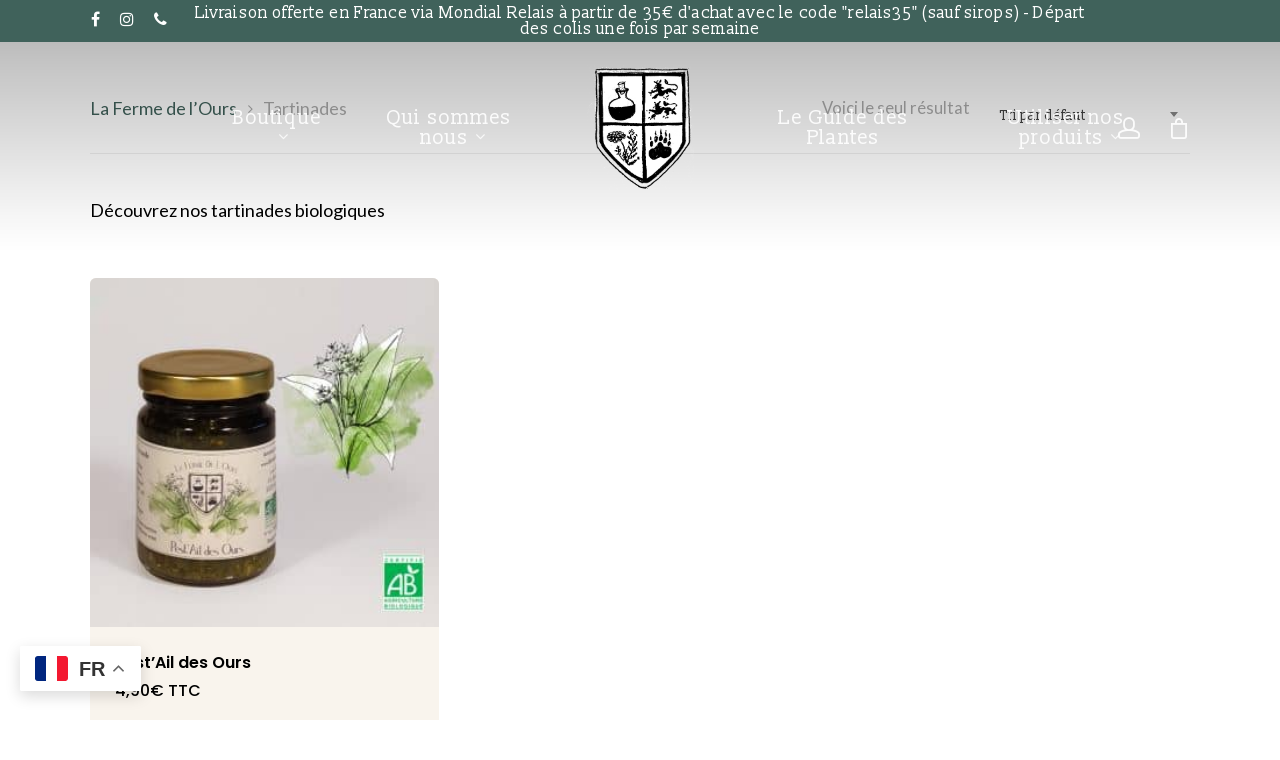

--- FILE ---
content_type: text/html; charset=UTF-8
request_url: https://www.fermedelours.fr/produit-bio/tartinades/
body_size: 19346
content:
<!DOCTYPE html>

<html lang="fr-FR" class="no-js">
<head><style>img.lazy{min-height:1px}</style><link href="https://www.fermedelours.fr/wp-content/plugins/w3-total-cache/pub/js/lazyload.min.js" as="script">
	
	<meta charset="UTF-8">
	
	<meta name="viewport" content="width=device-width, initial-scale=1, maximum-scale=1, user-scalable=0" /><meta name='robots' content='index, follow, max-image-preview:large, max-snippet:-1, max-video-preview:-1' />

	<!-- This site is optimized with the Yoast SEO plugin v26.8 - https://yoast.com/product/yoast-seo-wordpress/ -->
	<title>Tartinades - La Ferme de l&#039;Ours</title>
	<link rel="canonical" href="https://www.fermedelours.fr/produit-bio/tartinades/" />
	<meta property="og:locale" content="fr_FR" />
	<meta property="og:type" content="article" />
	<meta property="og:title" content="Tartinades - La Ferme de l&#039;Ours" />
	<meta property="og:description" content="Découvrez nos tartinades biologiques" />
	<meta property="og:url" content="https://www.fermedelours.fr/produit-bio/tartinades/" />
	<meta property="og:site_name" content="La Ferme de l&#039;Ours" />
	<meta name="twitter:card" content="summary_large_image" />
	<script type="application/ld+json" class="yoast-schema-graph">{"@context":"https://schema.org","@graph":[{"@type":"CollectionPage","@id":"https://www.fermedelours.fr/produit-bio/tartinades/","url":"https://www.fermedelours.fr/produit-bio/tartinades/","name":"Tartinades - La Ferme de l&#039;Ours","isPartOf":{"@id":"https://www.fermedelours.fr/#website"},"primaryImageOfPage":{"@id":"https://www.fermedelours.fr/produit-bio/tartinades/#primaryimage"},"image":{"@id":"https://www.fermedelours.fr/produit-bio/tartinades/#primaryimage"},"thumbnailUrl":"https://www.fermedelours.fr/wp-content/uploads/2020/11/PESTO-e1613472083578.jpg","breadcrumb":{"@id":"https://www.fermedelours.fr/produit-bio/tartinades/#breadcrumb"},"inLanguage":"fr-FR"},{"@type":"ImageObject","inLanguage":"fr-FR","@id":"https://www.fermedelours.fr/produit-bio/tartinades/#primaryimage","url":"https://www.fermedelours.fr/wp-content/uploads/2020/11/PESTO-e1613472083578.jpg","contentUrl":"https://www.fermedelours.fr/wp-content/uploads/2020/11/PESTO-e1613472083578.jpg","width":800,"height":800},{"@type":"BreadcrumbList","@id":"https://www.fermedelours.fr/produit-bio/tartinades/#breadcrumb","itemListElement":[{"@type":"ListItem","position":1,"name":"Ferme de l'Ours","item":"https://www.fermedelours.fr/"},{"@type":"ListItem","position":2,"name":"Tartinades"}]},{"@type":"WebSite","@id":"https://www.fermedelours.fr/#website","url":"https://www.fermedelours.fr/","name":"La Ferme de l&#039;Ours","description":"","publisher":{"@id":"https://www.fermedelours.fr/#organization"},"potentialAction":[{"@type":"SearchAction","target":{"@type":"EntryPoint","urlTemplate":"https://www.fermedelours.fr/?s={search_term_string}"},"query-input":{"@type":"PropertyValueSpecification","valueRequired":true,"valueName":"search_term_string"}}],"inLanguage":"fr-FR"},{"@type":"Organization","@id":"https://www.fermedelours.fr/#organization","name":"La Ferme de l'Ours","url":"https://www.fermedelours.fr/","logo":{"@type":"ImageObject","inLanguage":"fr-FR","@id":"https://www.fermedelours.fr/#/schema/logo/image/","url":"https://www.fermedelours.fr/wp-content/uploads/2019/01/logo-retina_la-ferme-de-ours.png","contentUrl":"https://www.fermedelours.fr/wp-content/uploads/2019/01/logo-retina_la-ferme-de-ours.png","width":646,"height":747,"caption":"La Ferme de l'Ours"},"image":{"@id":"https://www.fermedelours.fr/#/schema/logo/image/"},"sameAs":["https://fr-fr.facebook.com/fermedelours","https://www.instagram.com/lafermedelours/?hl=fr"]}]}</script>
	<!-- / Yoast SEO plugin. -->


<link rel='dns-prefetch' href='//www.fermedelours.fr' />
<link rel='dns-prefetch' href='//fonts.googleapis.com' />
<link rel="alternate" type="application/rss+xml" title="La Ferme de l&#039;Ours &raquo; Flux" href="https://www.fermedelours.fr/feed/" />
<link rel="alternate" type="application/rss+xml" title="La Ferme de l&#039;Ours &raquo; Flux des commentaires" href="https://www.fermedelours.fr/comments/feed/" />
<link rel="alternate" type="application/rss+xml" title="Flux pour La Ferme de l&#039;Ours &raquo; Tartinades Catégorie" href="https://www.fermedelours.fr/produit-bio/tartinades/feed/" />
<style id='wp-img-auto-sizes-contain-inline-css' type='text/css'>
img:is([sizes=auto i],[sizes^="auto," i]){contain-intrinsic-size:3000px 1500px}
/*# sourceURL=wp-img-auto-sizes-contain-inline-css */
</style>
<style id='wp-emoji-styles-inline-css' type='text/css'>

	img.wp-smiley, img.emoji {
		display: inline !important;
		border: none !important;
		box-shadow: none !important;
		height: 1em !important;
		width: 1em !important;
		margin: 0 0.07em !important;
		vertical-align: -0.1em !important;
		background: none !important;
		padding: 0 !important;
	}
/*# sourceURL=wp-emoji-styles-inline-css */
</style>
<style id='wp-block-library-inline-css' type='text/css'>
:root{--wp-block-synced-color:#7a00df;--wp-block-synced-color--rgb:122,0,223;--wp-bound-block-color:var(--wp-block-synced-color);--wp-editor-canvas-background:#ddd;--wp-admin-theme-color:#007cba;--wp-admin-theme-color--rgb:0,124,186;--wp-admin-theme-color-darker-10:#006ba1;--wp-admin-theme-color-darker-10--rgb:0,107,160.5;--wp-admin-theme-color-darker-20:#005a87;--wp-admin-theme-color-darker-20--rgb:0,90,135;--wp-admin-border-width-focus:2px}@media (min-resolution:192dpi){:root{--wp-admin-border-width-focus:1.5px}}.wp-element-button{cursor:pointer}:root .has-very-light-gray-background-color{background-color:#eee}:root .has-very-dark-gray-background-color{background-color:#313131}:root .has-very-light-gray-color{color:#eee}:root .has-very-dark-gray-color{color:#313131}:root .has-vivid-green-cyan-to-vivid-cyan-blue-gradient-background{background:linear-gradient(135deg,#00d084,#0693e3)}:root .has-purple-crush-gradient-background{background:linear-gradient(135deg,#34e2e4,#4721fb 50%,#ab1dfe)}:root .has-hazy-dawn-gradient-background{background:linear-gradient(135deg,#faaca8,#dad0ec)}:root .has-subdued-olive-gradient-background{background:linear-gradient(135deg,#fafae1,#67a671)}:root .has-atomic-cream-gradient-background{background:linear-gradient(135deg,#fdd79a,#004a59)}:root .has-nightshade-gradient-background{background:linear-gradient(135deg,#330968,#31cdcf)}:root .has-midnight-gradient-background{background:linear-gradient(135deg,#020381,#2874fc)}:root{--wp--preset--font-size--normal:16px;--wp--preset--font-size--huge:42px}.has-regular-font-size{font-size:1em}.has-larger-font-size{font-size:2.625em}.has-normal-font-size{font-size:var(--wp--preset--font-size--normal)}.has-huge-font-size{font-size:var(--wp--preset--font-size--huge)}.has-text-align-center{text-align:center}.has-text-align-left{text-align:left}.has-text-align-right{text-align:right}.has-fit-text{white-space:nowrap!important}#end-resizable-editor-section{display:none}.aligncenter{clear:both}.items-justified-left{justify-content:flex-start}.items-justified-center{justify-content:center}.items-justified-right{justify-content:flex-end}.items-justified-space-between{justify-content:space-between}.screen-reader-text{border:0;clip-path:inset(50%);height:1px;margin:-1px;overflow:hidden;padding:0;position:absolute;width:1px;word-wrap:normal!important}.screen-reader-text:focus{background-color:#ddd;clip-path:none;color:#444;display:block;font-size:1em;height:auto;left:5px;line-height:normal;padding:15px 23px 14px;text-decoration:none;top:5px;width:auto;z-index:100000}html :where(.has-border-color){border-style:solid}html :where([style*=border-top-color]){border-top-style:solid}html :where([style*=border-right-color]){border-right-style:solid}html :where([style*=border-bottom-color]){border-bottom-style:solid}html :where([style*=border-left-color]){border-left-style:solid}html :where([style*=border-width]){border-style:solid}html :where([style*=border-top-width]){border-top-style:solid}html :where([style*=border-right-width]){border-right-style:solid}html :where([style*=border-bottom-width]){border-bottom-style:solid}html :where([style*=border-left-width]){border-left-style:solid}html :where(img[class*=wp-image-]){height:auto;max-width:100%}:where(figure){margin:0 0 1em}html :where(.is-position-sticky){--wp-admin--admin-bar--position-offset:var(--wp-admin--admin-bar--height,0px)}@media screen and (max-width:600px){html :where(.is-position-sticky){--wp-admin--admin-bar--position-offset:0px}}

/*# sourceURL=wp-block-library-inline-css */
</style><link rel='stylesheet' id='wc-blocks-style-css' href='https://www.fermedelours.fr/wp-content/plugins/woocommerce/assets/client/blocks/wc-blocks.css?ver=wc-10.4.3' type='text/css' media='all' />
<style id='global-styles-inline-css' type='text/css'>
:root{--wp--preset--aspect-ratio--square: 1;--wp--preset--aspect-ratio--4-3: 4/3;--wp--preset--aspect-ratio--3-4: 3/4;--wp--preset--aspect-ratio--3-2: 3/2;--wp--preset--aspect-ratio--2-3: 2/3;--wp--preset--aspect-ratio--16-9: 16/9;--wp--preset--aspect-ratio--9-16: 9/16;--wp--preset--color--black: #000000;--wp--preset--color--cyan-bluish-gray: #abb8c3;--wp--preset--color--white: #ffffff;--wp--preset--color--pale-pink: #f78da7;--wp--preset--color--vivid-red: #cf2e2e;--wp--preset--color--luminous-vivid-orange: #ff6900;--wp--preset--color--luminous-vivid-amber: #fcb900;--wp--preset--color--light-green-cyan: #7bdcb5;--wp--preset--color--vivid-green-cyan: #00d084;--wp--preset--color--pale-cyan-blue: #8ed1fc;--wp--preset--color--vivid-cyan-blue: #0693e3;--wp--preset--color--vivid-purple: #9b51e0;--wp--preset--gradient--vivid-cyan-blue-to-vivid-purple: linear-gradient(135deg,rgb(6,147,227) 0%,rgb(155,81,224) 100%);--wp--preset--gradient--light-green-cyan-to-vivid-green-cyan: linear-gradient(135deg,rgb(122,220,180) 0%,rgb(0,208,130) 100%);--wp--preset--gradient--luminous-vivid-amber-to-luminous-vivid-orange: linear-gradient(135deg,rgb(252,185,0) 0%,rgb(255,105,0) 100%);--wp--preset--gradient--luminous-vivid-orange-to-vivid-red: linear-gradient(135deg,rgb(255,105,0) 0%,rgb(207,46,46) 100%);--wp--preset--gradient--very-light-gray-to-cyan-bluish-gray: linear-gradient(135deg,rgb(238,238,238) 0%,rgb(169,184,195) 100%);--wp--preset--gradient--cool-to-warm-spectrum: linear-gradient(135deg,rgb(74,234,220) 0%,rgb(151,120,209) 20%,rgb(207,42,186) 40%,rgb(238,44,130) 60%,rgb(251,105,98) 80%,rgb(254,248,76) 100%);--wp--preset--gradient--blush-light-purple: linear-gradient(135deg,rgb(255,206,236) 0%,rgb(152,150,240) 100%);--wp--preset--gradient--blush-bordeaux: linear-gradient(135deg,rgb(254,205,165) 0%,rgb(254,45,45) 50%,rgb(107,0,62) 100%);--wp--preset--gradient--luminous-dusk: linear-gradient(135deg,rgb(255,203,112) 0%,rgb(199,81,192) 50%,rgb(65,88,208) 100%);--wp--preset--gradient--pale-ocean: linear-gradient(135deg,rgb(255,245,203) 0%,rgb(182,227,212) 50%,rgb(51,167,181) 100%);--wp--preset--gradient--electric-grass: linear-gradient(135deg,rgb(202,248,128) 0%,rgb(113,206,126) 100%);--wp--preset--gradient--midnight: linear-gradient(135deg,rgb(2,3,129) 0%,rgb(40,116,252) 100%);--wp--preset--font-size--small: 13px;--wp--preset--font-size--medium: 20px;--wp--preset--font-size--large: 36px;--wp--preset--font-size--x-large: 42px;--wp--preset--spacing--20: 0.44rem;--wp--preset--spacing--30: 0.67rem;--wp--preset--spacing--40: 1rem;--wp--preset--spacing--50: 1.5rem;--wp--preset--spacing--60: 2.25rem;--wp--preset--spacing--70: 3.38rem;--wp--preset--spacing--80: 5.06rem;--wp--preset--shadow--natural: 6px 6px 9px rgba(0, 0, 0, 0.2);--wp--preset--shadow--deep: 12px 12px 50px rgba(0, 0, 0, 0.4);--wp--preset--shadow--sharp: 6px 6px 0px rgba(0, 0, 0, 0.2);--wp--preset--shadow--outlined: 6px 6px 0px -3px rgb(255, 255, 255), 6px 6px rgb(0, 0, 0);--wp--preset--shadow--crisp: 6px 6px 0px rgb(0, 0, 0);}:where(.is-layout-flex){gap: 0.5em;}:where(.is-layout-grid){gap: 0.5em;}body .is-layout-flex{display: flex;}.is-layout-flex{flex-wrap: wrap;align-items: center;}.is-layout-flex > :is(*, div){margin: 0;}body .is-layout-grid{display: grid;}.is-layout-grid > :is(*, div){margin: 0;}:where(.wp-block-columns.is-layout-flex){gap: 2em;}:where(.wp-block-columns.is-layout-grid){gap: 2em;}:where(.wp-block-post-template.is-layout-flex){gap: 1.25em;}:where(.wp-block-post-template.is-layout-grid){gap: 1.25em;}.has-black-color{color: var(--wp--preset--color--black) !important;}.has-cyan-bluish-gray-color{color: var(--wp--preset--color--cyan-bluish-gray) !important;}.has-white-color{color: var(--wp--preset--color--white) !important;}.has-pale-pink-color{color: var(--wp--preset--color--pale-pink) !important;}.has-vivid-red-color{color: var(--wp--preset--color--vivid-red) !important;}.has-luminous-vivid-orange-color{color: var(--wp--preset--color--luminous-vivid-orange) !important;}.has-luminous-vivid-amber-color{color: var(--wp--preset--color--luminous-vivid-amber) !important;}.has-light-green-cyan-color{color: var(--wp--preset--color--light-green-cyan) !important;}.has-vivid-green-cyan-color{color: var(--wp--preset--color--vivid-green-cyan) !important;}.has-pale-cyan-blue-color{color: var(--wp--preset--color--pale-cyan-blue) !important;}.has-vivid-cyan-blue-color{color: var(--wp--preset--color--vivid-cyan-blue) !important;}.has-vivid-purple-color{color: var(--wp--preset--color--vivid-purple) !important;}.has-black-background-color{background-color: var(--wp--preset--color--black) !important;}.has-cyan-bluish-gray-background-color{background-color: var(--wp--preset--color--cyan-bluish-gray) !important;}.has-white-background-color{background-color: var(--wp--preset--color--white) !important;}.has-pale-pink-background-color{background-color: var(--wp--preset--color--pale-pink) !important;}.has-vivid-red-background-color{background-color: var(--wp--preset--color--vivid-red) !important;}.has-luminous-vivid-orange-background-color{background-color: var(--wp--preset--color--luminous-vivid-orange) !important;}.has-luminous-vivid-amber-background-color{background-color: var(--wp--preset--color--luminous-vivid-amber) !important;}.has-light-green-cyan-background-color{background-color: var(--wp--preset--color--light-green-cyan) !important;}.has-vivid-green-cyan-background-color{background-color: var(--wp--preset--color--vivid-green-cyan) !important;}.has-pale-cyan-blue-background-color{background-color: var(--wp--preset--color--pale-cyan-blue) !important;}.has-vivid-cyan-blue-background-color{background-color: var(--wp--preset--color--vivid-cyan-blue) !important;}.has-vivid-purple-background-color{background-color: var(--wp--preset--color--vivid-purple) !important;}.has-black-border-color{border-color: var(--wp--preset--color--black) !important;}.has-cyan-bluish-gray-border-color{border-color: var(--wp--preset--color--cyan-bluish-gray) !important;}.has-white-border-color{border-color: var(--wp--preset--color--white) !important;}.has-pale-pink-border-color{border-color: var(--wp--preset--color--pale-pink) !important;}.has-vivid-red-border-color{border-color: var(--wp--preset--color--vivid-red) !important;}.has-luminous-vivid-orange-border-color{border-color: var(--wp--preset--color--luminous-vivid-orange) !important;}.has-luminous-vivid-amber-border-color{border-color: var(--wp--preset--color--luminous-vivid-amber) !important;}.has-light-green-cyan-border-color{border-color: var(--wp--preset--color--light-green-cyan) !important;}.has-vivid-green-cyan-border-color{border-color: var(--wp--preset--color--vivid-green-cyan) !important;}.has-pale-cyan-blue-border-color{border-color: var(--wp--preset--color--pale-cyan-blue) !important;}.has-vivid-cyan-blue-border-color{border-color: var(--wp--preset--color--vivid-cyan-blue) !important;}.has-vivid-purple-border-color{border-color: var(--wp--preset--color--vivid-purple) !important;}.has-vivid-cyan-blue-to-vivid-purple-gradient-background{background: var(--wp--preset--gradient--vivid-cyan-blue-to-vivid-purple) !important;}.has-light-green-cyan-to-vivid-green-cyan-gradient-background{background: var(--wp--preset--gradient--light-green-cyan-to-vivid-green-cyan) !important;}.has-luminous-vivid-amber-to-luminous-vivid-orange-gradient-background{background: var(--wp--preset--gradient--luminous-vivid-amber-to-luminous-vivid-orange) !important;}.has-luminous-vivid-orange-to-vivid-red-gradient-background{background: var(--wp--preset--gradient--luminous-vivid-orange-to-vivid-red) !important;}.has-very-light-gray-to-cyan-bluish-gray-gradient-background{background: var(--wp--preset--gradient--very-light-gray-to-cyan-bluish-gray) !important;}.has-cool-to-warm-spectrum-gradient-background{background: var(--wp--preset--gradient--cool-to-warm-spectrum) !important;}.has-blush-light-purple-gradient-background{background: var(--wp--preset--gradient--blush-light-purple) !important;}.has-blush-bordeaux-gradient-background{background: var(--wp--preset--gradient--blush-bordeaux) !important;}.has-luminous-dusk-gradient-background{background: var(--wp--preset--gradient--luminous-dusk) !important;}.has-pale-ocean-gradient-background{background: var(--wp--preset--gradient--pale-ocean) !important;}.has-electric-grass-gradient-background{background: var(--wp--preset--gradient--electric-grass) !important;}.has-midnight-gradient-background{background: var(--wp--preset--gradient--midnight) !important;}.has-small-font-size{font-size: var(--wp--preset--font-size--small) !important;}.has-medium-font-size{font-size: var(--wp--preset--font-size--medium) !important;}.has-large-font-size{font-size: var(--wp--preset--font-size--large) !important;}.has-x-large-font-size{font-size: var(--wp--preset--font-size--x-large) !important;}
/*# sourceURL=global-styles-inline-css */
</style>

<style id='classic-theme-styles-inline-css' type='text/css'>
/*! This file is auto-generated */
.wp-block-button__link{color:#fff;background-color:#32373c;border-radius:9999px;box-shadow:none;text-decoration:none;padding:calc(.667em + 2px) calc(1.333em + 2px);font-size:1.125em}.wp-block-file__button{background:#32373c;color:#fff;text-decoration:none}
/*# sourceURL=/wp-includes/css/classic-themes.min.css */
</style>
<link rel='stylesheet' id='cr-frontend-css-css' href='https://www.fermedelours.fr/wp-content/plugins/customer-reviews-woocommerce/css/frontend.css?ver=5.98.0' type='text/css' media='all' />
<link rel='stylesheet' id='pb_animate-css' href='https://www.fermedelours.fr/wp-content/plugins/ays-popup-box/public/css/animate.css?ver=6.1.2' type='text/css' media='all' />
<link rel='stylesheet' id='contact-form-7-css' href='https://www.fermedelours.fr/wp-content/plugins/contact-form-7/includes/css/styles.css?ver=6.1.4' type='text/css' media='all' />
<link rel='stylesheet' id='salient-social-css' href='https://www.fermedelours.fr/wp-content/plugins/salient-social/css/style.css?ver=1.1' type='text/css' media='all' />
<style id='salient-social-inline-css' type='text/css'>

  .sharing-default-minimal .nectar-love.loved,
  body .nectar-social[data-color-override="override"].fixed > a:before, 
  body .nectar-social[data-color-override="override"].fixed .nectar-social-inner a,
  .sharing-default-minimal .nectar-social[data-color-override="override"] .nectar-social-inner a:hover {
    background-color: #40625b;
  }
  .nectar-social.hover .nectar-love.loved,
  .nectar-social.hover > .nectar-love-button a:hover,
  .nectar-social[data-color-override="override"].hover > div a:hover,
  #single-below-header .nectar-social[data-color-override="override"].hover > div a:hover,
  .nectar-social[data-color-override="override"].hover .share-btn:hover,
  .sharing-default-minimal .nectar-social[data-color-override="override"] .nectar-social-inner a {
    border-color: #40625b;
  }
  #single-below-header .nectar-social.hover .nectar-love.loved i,
  #single-below-header .nectar-social.hover[data-color-override="override"] a:hover,
  #single-below-header .nectar-social.hover[data-color-override="override"] a:hover i,
  #single-below-header .nectar-social.hover .nectar-love-button a:hover i,
  .nectar-love:hover i,
  .hover .nectar-love:hover .total_loves,
  .nectar-love.loved i,
  .nectar-social.hover .nectar-love.loved .total_loves,
  .nectar-social.hover .share-btn:hover, 
  .nectar-social[data-color-override="override"].hover .nectar-social-inner a:hover,
  .nectar-social[data-color-override="override"].hover > div:hover span,
  .sharing-default-minimal .nectar-social[data-color-override="override"] .nectar-social-inner a:not(:hover) i,
  .sharing-default-minimal .nectar-social[data-color-override="override"] .nectar-social-inner a:not(:hover) {
    color: #40625b;
  }
/*# sourceURL=salient-social-inline-css */
</style>
<link rel='stylesheet' id='woocommerce-layout-css' href='https://www.fermedelours.fr/wp-content/plugins/woocommerce/assets/css/woocommerce-layout.css?ver=10.4.3' type='text/css' media='all' />
<link rel='stylesheet' id='woocommerce-smallscreen-css' href='https://www.fermedelours.fr/wp-content/plugins/woocommerce/assets/css/woocommerce-smallscreen.css?ver=10.4.3' type='text/css' media='only screen and (max-width: 768px)' />
<link rel='stylesheet' id='woocommerce-general-css' href='https://www.fermedelours.fr/wp-content/plugins/woocommerce/assets/css/woocommerce.css?ver=10.4.3' type='text/css' media='all' />
<style id='woocommerce-inline-inline-css' type='text/css'>
.woocommerce form .form-row .required { visibility: visible; }
/*# sourceURL=woocommerce-inline-inline-css */
</style>
<link rel='stylesheet' id='yith-wcan-shortcodes-css' href='https://www.fermedelours.fr/wp-content/plugins/yith-woocommerce-ajax-navigation/assets/css/shortcodes.css?ver=5.17.0' type='text/css' media='all' />
<style id='yith-wcan-shortcodes-inline-css' type='text/css'>
:root{
	--yith-wcan-filters_colors_titles: #434343;
	--yith-wcan-filters_colors_background: #FFFFFF;
	--yith-wcan-filters_colors_accent: #A7144C;
	--yith-wcan-filters_colors_accent_r: 167;
	--yith-wcan-filters_colors_accent_g: 20;
	--yith-wcan-filters_colors_accent_b: 76;
	--yith-wcan-color_swatches_border_radius: 100%;
	--yith-wcan-color_swatches_size: 30px;
	--yith-wcan-labels_style_background: #FFFFFF;
	--yith-wcan-labels_style_background_hover: #A7144C;
	--yith-wcan-labels_style_background_active: #A7144C;
	--yith-wcan-labels_style_text: #434343;
	--yith-wcan-labels_style_text_hover: #FFFFFF;
	--yith-wcan-labels_style_text_active: #FFFFFF;
	--yith-wcan-anchors_style_text: #434343;
	--yith-wcan-anchors_style_text_hover: #A7144C;
	--yith-wcan-anchors_style_text_active: #A7144C;
}
/*# sourceURL=yith-wcan-shortcodes-inline-css */
</style>
<link rel='stylesheet' id='font-awesome-css' href='https://www.fermedelours.fr/wp-content/themes/fermedelours/css/font-awesome.min.css?ver=4.6.4' type='text/css' media='all' />
<style id='font-awesome-inline-css' type='text/css'>
[data-font="FontAwesome"]:before {font-family: 'FontAwesome' !important;content: attr(data-icon) !important;speak: none !important;font-weight: normal !important;font-variant: normal !important;text-transform: none !important;line-height: 1 !important;font-style: normal !important;-webkit-font-smoothing: antialiased !important;-moz-osx-font-smoothing: grayscale !important;}
/*# sourceURL=font-awesome-inline-css */
</style>
<link rel='stylesheet' id='parent-style-css' href='https://www.fermedelours.fr/wp-content/themes/fermedelours/style.css?ver=12.0' type='text/css' media='all' />
<link rel='stylesheet' id='salient-grid-system-css' href='https://www.fermedelours.fr/wp-content/themes/fermedelours/css/grid-system.css?ver=12.0' type='text/css' media='all' />
<link rel='stylesheet' id='main-styles-css' href='https://www.fermedelours.fr/wp-content/themes/fermedelours/css/style.css?ver=12.0' type='text/css' media='all' />
<link rel='stylesheet' id='nectar-header-secondary-nav-css' href='https://www.fermedelours.fr/wp-content/themes/fermedelours/css/header/header-secondary-nav.css?ver=12.0' type='text/css' media='all' />
<link rel='stylesheet' id='fancyBox-css' href='https://www.fermedelours.fr/wp-content/themes/fermedelours/css/plugins/jquery.fancybox.css?ver=3.3.1' type='text/css' media='all' />
<link rel='stylesheet' id='nectar_default_font_open_sans-css' href='https://fonts.googleapis.com/css?family=Open+Sans%3A300%2C400%2C600%2C700&#038;subset=latin%2Clatin-ext' type='text/css' media='all' />
<link rel='stylesheet' id='responsive-css' href='https://www.fermedelours.fr/wp-content/themes/fermedelours/css/responsive.css?ver=12.0' type='text/css' media='all' />
<link rel='stylesheet' id='woocommerce-css' href='https://www.fermedelours.fr/wp-content/themes/fermedelours/css/woocommerce.css?ver=12.0' type='text/css' media='all' />
<link rel='stylesheet' id='select2-css' href='https://www.fermedelours.fr/wp-content/plugins/woocommerce/assets/css/select2.css?ver=10.4.3' type='text/css' media='all' />
<link rel='stylesheet' id='salient-child-style-css' href='https://www.fermedelours.fr/wp-content/themes/fermedelours-child/style.css?ver=12.0' type='text/css' media='all' />
<link rel='stylesheet' id='skin-material-css' href='https://www.fermedelours.fr/wp-content/themes/fermedelours/css/skin-material.css?ver=12.0' type='text/css' media='all' />
<link rel='stylesheet' id='nectar-widget-posts-css' href='https://www.fermedelours.fr/wp-content/themes/fermedelours/css/elements/widget-nectar-posts.css?ver=12.0' type='text/css' media='all' />
<link rel='stylesheet' id='dynamic-css-css' href='https://www.fermedelours.fr/wp-content/themes/fermedelours/css/salient-dynamic-styles.css?ver=64846' type='text/css' media='all' />
<style id='dynamic-css-inline-css' type='text/css'>
.no-rgba #header-space{display:none;}@media only screen and (max-width:999px){body #header-space[data-header-mobile-fixed="1"]{display:none;}#header-outer[data-mobile-fixed="false"]{position:absolute;}}@media only screen and (max-width:999px){body:not(.nectar-no-flex-height) #header-space[data-secondary-header-display="full"]:not([data-header-mobile-fixed="false"]){display:block!important;margin-bottom:-50px;}#header-space[data-secondary-header-display="full"][data-header-mobile-fixed="false"]{display:none;}}@media only screen and (min-width:1000px){#header-space{display:none;}.nectar-slider-wrap.first-section,.parallax_slider_outer.first-section,.full-width-content.first-section,.parallax_slider_outer.first-section .swiper-slide .content,.nectar-slider-wrap.first-section .swiper-slide .content,#page-header-bg,.nder-page-header,#page-header-wrap,.full-width-section.first-section{margin-top:0!important;}body #page-header-bg,body #page-header-wrap{height:213px;}body #search-outer{z-index:100000;}}@media only screen and (min-width:1000px){#page-header-wrap.fullscreen-header,#page-header-wrap.fullscreen-header #page-header-bg,html:not(.nectar-box-roll-loaded) .nectar-box-roll > #page-header-bg.fullscreen-header,.nectar_fullscreen_zoom_recent_projects,#nectar_fullscreen_rows:not(.afterLoaded) > div{height:100vh;}.wpb_row.vc_row-o-full-height.top-level,.wpb_row.vc_row-o-full-height.top-level > .col.span_12{min-height:100vh;}#page-header-bg[data-alignment-v="middle"] .span_6 .inner-wrap,#page-header-bg[data-alignment-v="top"] .span_6 .inner-wrap{padding-top:148px;}.nectar-slider-wrap[data-fullscreen="true"]:not(.loaded),.nectar-slider-wrap[data-fullscreen="true"]:not(.loaded) .swiper-container{height:calc(100vh + 2px)!important;}.admin-bar .nectar-slider-wrap[data-fullscreen="true"]:not(.loaded),.admin-bar .nectar-slider-wrap[data-fullscreen="true"]:not(.loaded) .swiper-container{height:calc(100vh - 30px)!important;}}@media only screen and (max-width:999px){#page-header-bg[data-alignment-v="middle"]:not(.fullscreen-header) .span_6 .inner-wrap,#page-header-bg[data-alignment-v="top"] .span_6 .inner-wrap{padding-top:34px;}.vc_row.top-level.full-width-section:not(.full-width-ns) > .span_12,#page-header-bg[data-alignment-v="bottom"] .span_6 .inner-wrap{padding-top:24px;}}@media only screen and (max-width:690px){.vc_row.top-level.full-width-section:not(.full-width-ns) > .span_12{padding-top:34px;}.vc_row.top-level.full-width-content .nectar-recent-posts-single_featured .recent-post-container > .inner-wrap{padding-top:24px;}}@media only screen and (max-width:999px) and (min-width:690px){#page-header-bg[data-alignment-v="middle"]:not(.fullscreen-header) .span_6 .inner-wrap,#page-header-bg[data-alignment-v="top"] .span_6 .inner-wrap,.vc_row.top-level.full-width-section:not(.full-width-ns) > .span_12{padding-top:74px;}}@media only screen and (max-width:999px){.full-width-ns .nectar-slider-wrap .swiper-slide[data-y-pos="middle"] .content,.full-width-ns .nectar-slider-wrap .swiper-slide[data-y-pos="top"] .content{padding-top:30px;}}#nectar_fullscreen_rows{background-color:;}.woocommerce.single-product #single-meta{position:relative!important;top:0!important;margin:0;left:8px;height:auto;}.woocommerce.single-product #single-meta:after{display:block;content:" ";clear:both;height:1px;}.woocommerce ul.products li.product.material,.woocommerce-page ul.products li.product.material{background-color:#ffffff;}.woocommerce ul.products li.product.minimal .product-wrap,.woocommerce ul.products li.product.minimal .background-color-expand,.woocommerce-page ul.products li.product.minimal .product-wrap,.woocommerce-page ul.products li.product.minimal .background-color-expand{background-color:#f9f4ed;}
/*# sourceURL=dynamic-css-inline-css */
</style>
<link rel='stylesheet' id='redux-google-fonts-salient_redux-css' href='https://fonts.googleapis.com/css?family=Slabo+13px%3A400%7CLato%3A400%7CPoppins%3A600%2C700%2C500%7CMontserrat%3A500&#038;subset=latin-ext&#038;ver=1728031002' type='text/css' media='all' />
<link rel='stylesheet' id='js_composer_front-css' href='https://www.fermedelours.fr/wp-content/plugins/js_composer_salient/assets/css/js_composer.min.css?ver=6.1' type='text/css' media='all' />
<script type="text/template" id="tmpl-variation-template">
	<div class="woocommerce-variation-description">{{{ data.variation.variation_description }}}</div>
	<div class="woocommerce-variation-price">{{{ data.variation.price_html }}}</div>
	<div class="woocommerce-variation-availability">{{{ data.variation.availability_html }}}</div>
</script>
<script type="text/template" id="tmpl-unavailable-variation-template">
	<p role="alert">Désolé, ce produit n&rsquo;est pas disponible. Veuillez choisir une combinaison différente.</p>
</script>
<script type="text/javascript" src="https://www.fermedelours.fr/wp-includes/js/jquery/jquery.min.js?ver=3.7.1" id="jquery-core-js"></script>
<script type="text/javascript" src="https://www.fermedelours.fr/wp-includes/js/jquery/jquery-migrate.min.js?ver=3.4.1" id="jquery-migrate-js"></script>
<script type="text/javascript" id="ays-pb-js-extra">
/* <![CDATA[ */
var pbLocalizeObj = {"ajax":"https://www.fermedelours.fr/wp-admin/admin-ajax.php","seconds":"seconds","thisWillClose":"This will close in","icons":{"close_icon":"\u003Csvg class=\"ays_pb_material_close_icon\" xmlns=\"https://www.w3.org/2000/svg\" height=\"36px\" viewBox=\"0 0 24 24\" width=\"36px\" fill=\"#000000\" alt=\"Pop-up Close\"\u003E\u003Cpath d=\"M0 0h24v24H0z\" fill=\"none\"/\u003E\u003Cpath d=\"M19 6.41L17.59 5 12 10.59 6.41 5 5 6.41 10.59 12 5 17.59 6.41 19 12 13.41 17.59 19 19 17.59 13.41 12z\"/\u003E\u003C/svg\u003E","close_circle_icon":"\u003Csvg class=\"ays_pb_material_close_circle_icon\" xmlns=\"https://www.w3.org/2000/svg\" height=\"24\" viewBox=\"0 0 24 24\" width=\"36\" alt=\"Pop-up Close\"\u003E\u003Cpath d=\"M0 0h24v24H0z\" fill=\"none\"/\u003E\u003Cpath d=\"M12 2C6.47 2 2 6.47 2 12s4.47 10 10 10 10-4.47 10-10S17.53 2 12 2zm5 13.59L15.59 17 12 13.41 8.41 17 7 15.59 10.59 12 7 8.41 8.41 7 12 10.59 15.59 7 17 8.41 13.41 12 17 15.59z\"/\u003E\u003C/svg\u003E","volume_up_icon":"\u003Csvg class=\"ays_pb_fa_volume\" xmlns=\"https://www.w3.org/2000/svg\" height=\"24\" viewBox=\"0 0 24 24\" width=\"36\"\u003E\u003Cpath d=\"M0 0h24v24H0z\" fill=\"none\"/\u003E\u003Cpath d=\"M3 9v6h4l5 5V4L7 9H3zm13.5 3c0-1.77-1.02-3.29-2.5-4.03v8.05c1.48-.73 2.5-2.25 2.5-4.02zM14 3.23v2.06c2.89.86 5 3.54 5 6.71s-2.11 5.85-5 6.71v2.06c4.01-.91 7-4.49 7-8.77s-2.99-7.86-7-8.77z\"/\u003E\u003C/svg\u003E","volume_mute_icon":"\u003Csvg xmlns=\"https://www.w3.org/2000/svg\" height=\"24\" viewBox=\"0 0 24 24\" width=\"24\"\u003E\u003Cpath d=\"M0 0h24v24H0z\" fill=\"none\"/\u003E\u003Cpath d=\"M7 9v6h4l5 5V4l-5 5H7z\"/\u003E\u003C/svg\u003E"}};
//# sourceURL=ays-pb-js-extra
/* ]]> */
</script>
<script type="text/javascript" src="https://www.fermedelours.fr/wp-content/plugins/ays-popup-box/public/js/ays-pb-public.js?ver=6.1.2" id="ays-pb-js"></script>
<script type="text/javascript" src="https://www.fermedelours.fr/wp-content/plugins/woocommerce/assets/js/jquery-blockui/jquery.blockUI.min.js?ver=2.7.0-wc.10.4.3" id="wc-jquery-blockui-js" data-wp-strategy="defer"></script>
<script type="text/javascript" id="wc-add-to-cart-js-extra">
/* <![CDATA[ */
var wc_add_to_cart_params = {"ajax_url":"/wp-admin/admin-ajax.php","wc_ajax_url":"/?wc-ajax=%%endpoint%%","i18n_view_cart":"Voir le panier","cart_url":"https://www.fermedelours.fr/panier/","is_cart":"","cart_redirect_after_add":"no"};
//# sourceURL=wc-add-to-cart-js-extra
/* ]]> */
</script>
<script type="text/javascript" src="https://www.fermedelours.fr/wp-content/plugins/woocommerce/assets/js/frontend/add-to-cart.min.js?ver=10.4.3" id="wc-add-to-cart-js" data-wp-strategy="defer"></script>
<script type="text/javascript" src="https://www.fermedelours.fr/wp-content/plugins/woocommerce/assets/js/js-cookie/js.cookie.min.js?ver=2.1.4-wc.10.4.3" id="wc-js-cookie-js" defer="defer" data-wp-strategy="defer"></script>
<script type="text/javascript" id="woocommerce-js-extra">
/* <![CDATA[ */
var woocommerce_params = {"ajax_url":"/wp-admin/admin-ajax.php","wc_ajax_url":"/?wc-ajax=%%endpoint%%","i18n_password_show":"Afficher le mot de passe","i18n_password_hide":"Masquer le mot de passe"};
//# sourceURL=woocommerce-js-extra
/* ]]> */
</script>
<script type="text/javascript" src="https://www.fermedelours.fr/wp-content/plugins/woocommerce/assets/js/frontend/woocommerce.min.js?ver=10.4.3" id="woocommerce-js" defer="defer" data-wp-strategy="defer"></script>
<script type="text/javascript" src="https://www.fermedelours.fr/wp-content/plugins/js_composer_salient/assets/js/vendors/woocommerce-add-to-cart.js?ver=6.1" id="vc_woocommerce-add-to-cart-js-js"></script>
<script type="text/javascript" src="https://www.fermedelours.fr/wp-content/plugins/woocommerce/assets/js/select2/select2.full.min.js?ver=4.0.3-wc.10.4.3" id="wc-select2-js" defer="defer" data-wp-strategy="defer"></script>
<script type="text/javascript" src="https://www.fermedelours.fr/wp-includes/js/underscore.min.js?ver=1.13.7" id="underscore-js"></script>
<script type="text/javascript" id="wp-util-js-extra">
/* <![CDATA[ */
var _wpUtilSettings = {"ajax":{"url":"/wp-admin/admin-ajax.php"}};
//# sourceURL=wp-util-js-extra
/* ]]> */
</script>
<script type="text/javascript" src="https://www.fermedelours.fr/wp-includes/js/wp-util.min.js?ver=6.9" id="wp-util-js"></script>
<script type="text/javascript" id="wc-add-to-cart-variation-js-extra">
/* <![CDATA[ */
var wc_add_to_cart_variation_params = {"wc_ajax_url":"/?wc-ajax=%%endpoint%%","i18n_no_matching_variations_text":"D\u00e9sol\u00e9, aucun produit ne r\u00e9pond \u00e0 vos crit\u00e8res. Veuillez choisir une combinaison diff\u00e9rente.","i18n_make_a_selection_text":"Veuillez s\u00e9lectionner des options du produit avant de l\u2019ajouter \u00e0 votre panier.","i18n_unavailable_text":"D\u00e9sol\u00e9, ce produit n\u2019est pas disponible. Veuillez choisir une combinaison diff\u00e9rente.","i18n_reset_alert_text":"Votre s\u00e9lection a \u00e9t\u00e9 r\u00e9initialis\u00e9e. Veuillez s\u00e9lectionner des options du produit avant de l\u2019ajouter \u00e0 votre panier."};
//# sourceURL=wc-add-to-cart-variation-js-extra
/* ]]> */
</script>
<script type="text/javascript" src="https://www.fermedelours.fr/wp-content/plugins/woocommerce/assets/js/frontend/add-to-cart-variation.min.js?ver=10.4.3" id="wc-add-to-cart-variation-js" defer="defer" data-wp-strategy="defer"></script>
<link rel="https://api.w.org/" href="https://www.fermedelours.fr/wp-json/" /><link rel="alternate" title="JSON" type="application/json" href="https://www.fermedelours.fr/wp-json/wp/v2/product_cat/133" /><link rel="EditURI" type="application/rsd+xml" title="RSD" href="https://www.fermedelours.fr/xmlrpc.php?rsd" />
<meta name="generator" content="WordPress 6.9" />
<meta name="generator" content="WooCommerce 10.4.3" />
<style></style>
		<!-- GA Google Analytics @ https://m0n.co/ga -->
		<script async src="https://www.googletagmanager.com/gtag/js?id=G-0R382GCYFG"></script>
		<script>
			window.dataLayer = window.dataLayer || [];
			function gtag(){dataLayer.push(arguments);}
			gtag('js', new Date());
			gtag('config', 'G-0R382GCYFG');
		</script>

	<script type="text/javascript"> var root = document.getElementsByTagName( "html" )[0]; root.setAttribute( "class", "js" ); </script>	<noscript><style>.woocommerce-product-gallery{ opacity: 1 !important; }</style></noscript>
	<meta name="generator" content="Powered by WPBakery Page Builder - drag and drop page builder for WordPress."/>
<link rel="icon" href="https://www.fermedelours.fr/wp-content/uploads/2020/04/cropped-favicon-32x32.png" sizes="32x32" />
<link rel="icon" href="https://www.fermedelours.fr/wp-content/uploads/2020/04/cropped-favicon-192x192.png" sizes="192x192" />
<link rel="apple-touch-icon" href="https://www.fermedelours.fr/wp-content/uploads/2020/04/cropped-favicon-180x180.png" />
<meta name="msapplication-TileImage" content="https://www.fermedelours.fr/wp-content/uploads/2020/04/cropped-favicon-270x270.png" />
		<style type="text/css" id="wp-custom-css">
			p#breadcrumbs {
    display: none !important;
}

.pro {
	color: #ee8446;
	font-style: bold;
}

.pro a {
	color: #ee8446;
}		</style>
		<noscript><style> .wpb_animate_when_almost_visible { opacity: 1; }</style></noscript>	
<link rel='stylesheet' id='wc-stripe-blocks-checkout-style-css' href='https://www.fermedelours.fr/wp-content/plugins/woocommerce-gateway-stripe/build/upe-blocks.css?ver=5149cca93b0373758856' type='text/css' media='all' />
<link rel='stylesheet' id='ays-pb-min-css' href='https://www.fermedelours.fr/wp-content/plugins/ays-popup-box/public/css/ays-pb-public-min.css?ver=6.1.2' type='text/css' media='all' />
</head>


<body class="archive tax-product_cat term-tartinades term-133 wp-theme-fermedelours wp-child-theme-fermedelours-child theme-fermedelours woocommerce woocommerce-page woocommerce-no-js yith-wcan-free material wpb-js-composer js-comp-ver-6.1 vc_responsive" data-footer-reveal="false" data-footer-reveal-shadow="none" data-header-format="centered-logo-between-menu" data-body-border="off" data-boxed-style="" data-header-breakpoint="1000" data-dropdown-style="minimal" data-cae="easeOutQuart" data-cad="700" data-megamenu-width="full-width" data-aie="none" data-ls="fancybox" data-apte="standard" data-hhun="0" data-fancy-form-rcs="1" data-form-style="default" data-form-submit="regular" data-is="minimal" data-button-style="slightly_rounded_shadow" data-user-account-button="true" data-flex-cols="true" data-col-gap="default" data-header-inherit-rc="false" data-header-search="false" data-animated-anchors="true" data-ajax-transitions="false" data-full-width-header="false" data-slide-out-widget-area="true" data-slide-out-widget-area-style="slide-out-from-right" data-user-set-ocm="off" data-loading-animation="none" data-bg-header="true" data-responsive="1" data-ext-responsive="true" data-header-resize="1" data-header-color="custom" data-cart="true" data-remove-m-parallax="" data-remove-m-video-bgs="" data-m-animate="0" data-force-header-trans-color="light" data-smooth-scrolling="0" data-permanent-transparent="false" >
	
	<script type="text/javascript"> if(navigator.userAgent.match(/(Android|iPod|iPhone|iPad|BlackBerry|IEMobile|Opera Mini)/)) { document.body.className += " using-mobile-browser "; } </script><div class="ocm-effect-wrap"><div class="ocm-effect-wrap-inner">	
	<div id="header-space"  data-header-mobile-fixed='1'></div> 
	
		
	<div id="header-outer" data-has-menu="true" data-has-buttons="yes" data-header-button_style="default" data-using-pr-menu="false" data-mobile-fixed="1" data-ptnm="false" data-lhe="default" data-user-set-bg="#ffffff" data-format="centered-logo-between-menu" data-permanent-transparent="false" data-megamenu-rt="1" data-remove-fixed="0" data-header-resize="1" data-cart="true" data-transparency-option="" data-box-shadow="small" data-shrink-num="6" data-using-secondary="1" data-using-logo="1" data-logo-height="125" data-m-logo-height="24" data-padding="23" data-full-width="false" data-condense="false" data-transparent-header="true" data-transparent-shadow-helper="true" data-remove-border="true" class="transparent">
		
			
	<div id="header-secondary-outer" class="centered-logo-between-menu" data-mobile="default" data-remove-fixed="0" data-lhe="default" data-secondary-text="true" data-full-width="false" data-mobile-fixed="1" data-permanent-transparent="false" >
		<div class="container">
			<nav>
				<ul id="social"><li><a target="_blank" href="https://www.facebook.com/fermedelours/"><i class="fa fa-facebook"></i> </a></li><li><a target="_blank" href="https://www.instagram.com/lafermedelours/"><i class="fa fa-instagram"></i> </a></li><li><a  href="tel:+33687957984"><i class="fa fa-phone"></i> </a></li></ul><div class="nectar-center-text"><a href="https://www.fermedelours.fr/boutique-de-la-ferme/">Livraison offerte en France via Mondial Relais à partir de 35€ d'achat avec le code "relais35" (sauf sirops) - Départ des colis une fois par semaine</a></div>				
			</nav>
		</div>
	</div>
	

<div id="search-outer" class="nectar">
	<div id="search">
		<div class="container">
			 <div id="search-box">
				 <div class="inner-wrap">
					 <div class="col span_12">
						  <form role="search" action="https://www.fermedelours.fr/" method="GET">
														 <input type="text" name="s" id="s" value="" placeholder="Recherche" /> 
							 								
						<span>Appuyez sur Entrée pour une recherche ou ESC pour fermer</span>						</form>
					</div><!--/span_12-->
				</div><!--/inner-wrap-->
			 </div><!--/search-box-->
			 <div id="close"><a href="#">
				<span class="close-wrap"> <span class="close-line close-line1"></span> <span class="close-line close-line2"></span> </span>				 </a></div>
		 </div><!--/container-->
	</div><!--/search-->
</div><!--/search-outer-->

<header id="top">
	<div class="container">
		<div class="row">
			<div class="col span_3">
				<a id="logo" href="https://www.fermedelours.fr" data-supplied-ml-starting-dark="false" data-supplied-ml-starting="false" data-supplied-ml="false" >
					<img class="stnd default-logo lazy" alt="La Ferme de l&#039;Ours" src="data:image/svg+xml,%3Csvg%20xmlns='http://www.w3.org/2000/svg'%20viewBox='0%200%20323%20374'%3E%3C/svg%3E" data-src="https://www.fermedelours.fr/wp-content/uploads/2019/01/logo_la-ferme-de-ours.png" data-srcset="https://www.fermedelours.fr/wp-content/uploads/2019/01/logo_la-ferme-de-ours.png 1x, https://www.fermedelours.fr/wp-content/uploads/2019/01/logo-retina_la-ferme-de-ours.png 2x" /><img class="starting-logo default-logo lazy"  alt="La Ferme de l&#039;Ours" src="data:image/svg+xml,%3Csvg%20xmlns='http://www.w3.org/2000/svg'%20viewBox='0%200%20323%20374'%3E%3C/svg%3E" data-src="https://www.fermedelours.fr/wp-content/uploads/2019/01/logo_la-ferme-de-ours.png" data-srcset="https://www.fermedelours.fr/wp-content/uploads/2019/01/logo_la-ferme-de-ours.png 1x, https://www.fermedelours.fr/wp-content/uploads/2019/01/logo-retina_la-ferme-de-ours.png 2x" /><img class="starting-logo dark-version default-logo lazy"  alt="La Ferme de l&#039;Ours" src="data:image/svg+xml,%3Csvg%20xmlns='http://www.w3.org/2000/svg'%20viewBox='0%200%20323%20374'%3E%3C/svg%3E" data-src="https://www.fermedelours.fr/wp-content/uploads/2019/01/logo_la-ferme-de-ours.png" data-srcset="https://www.fermedelours.fr/wp-content/uploads/2019/01/logo_la-ferme-de-ours.png 1x, https://www.fermedelours.fr/wp-content/uploads/2019/01/logo-retina_la-ferme-de-ours.png 2x" /> 
				</a>
				
							</div><!--/span_3-->
			
			<div class="col span_9 col_last">
									<a class="mobile-user-account" href="https://www.fermedelours.fr/mon-compte/"><span class="normal icon-salient-m-user" aria-hidden="true"></span></a>
											
						<a id="mobile-cart-link" href="https://www.fermedelours.fr/panier/"><i class="icon-salient-cart"></i><div class="cart-wrap"><span>0 </span></div></a>
											<div class="slide-out-widget-area-toggle mobile-icon slide-out-from-right" data-custom-color="false" data-icon-animation="simple-transform">
						<div> <a href="#sidewidgetarea" aria-label="Navigation Menu" aria-expanded="false" class="closed">
							<span aria-hidden="true"> <i class="lines-button x2"> <i class="lines"></i> </i> </span>
						</a></div> 
					</div>
								
									
					<nav>
						
						<ul class="sf-menu">	
							<li id="menu-item-16705" class="menu-item menu-item-type-post_type menu-item-object-page current-menu-ancestor current-menu-parent current_page_parent current_page_ancestor menu-item-has-children sf-with-ul menu-item-16705"><a href="https://www.fermedelours.fr/boutique-de-la-ferme/">Boutique<span class="sf-sub-indicator"><i class="fa fa-angle-down icon-in-menu"></i></span></a>
<ul class="sub-menu">
	<li id="menu-item-10280" class="menu-item menu-item-type-taxonomy menu-item-object-product_cat menu-item-10280"><a href="https://www.fermedelours.fr/produit-bio/huiles-essentielles-bio/">Huiles Essentielles</a></li>
	<li id="menu-item-10279" class="menu-item menu-item-type-taxonomy menu-item-object-product_cat menu-item-10279"><a href="https://www.fermedelours.fr/produit-bio/hydrolats-eaux-florales/">Hydrolats &amp; Eaux Florales</a></li>
	<li id="menu-item-16917" class="menu-item menu-item-type-custom menu-item-object-custom menu-item-16917"><a href="https://www.fermedelours.fr/produit-bio/cosmetiques/">Cosmétiques</a></li>
	<li id="menu-item-16916" class="menu-item menu-item-type-custom menu-item-object-custom menu-item-16916"><a href="https://www.fermedelours.fr/produit-bio/macerats-huileux/">Macérâts Huileux</a></li>
	<li id="menu-item-10296" class="menu-item menu-item-type-taxonomy menu-item-object-product_cat menu-item-10296"><a href="https://www.fermedelours.fr/produit-bio/sirops/">Sirops</a></li>
	<li id="menu-item-16915" class="menu-item menu-item-type-custom menu-item-object-custom current-menu-item menu-item-16915"><a href="https://www.fermedelours.fr/produit-bio/tartinades/" aria-current="page">Tartinades</a></li>
	<li id="menu-item-10278" class="menu-item menu-item-type-taxonomy menu-item-object-product_cat menu-item-10278"><a href="https://www.fermedelours.fr/produit-bio/coffrets/">Coffrets</a></li>
</ul>
</li>
<li id="menu-item-15826" class="menu-item menu-item-type-post_type menu-item-object-page menu-item-has-children sf-with-ul menu-item-15826"><a href="https://www.fermedelours.fr/histoire-de-la-ferme/">Qui sommes nous<span class="sf-sub-indicator"><i class="fa fa-angle-down icon-in-menu"></i></span></a>
<ul class="sub-menu">
	<li id="menu-item-15816" class="menu-item menu-item-type-taxonomy menu-item-object-category menu-item-15816"><a href="https://www.fermedelours.fr/cat/visite-a-la-ferme/">Visites à la ferme</a></li>
	<li id="menu-item-15796" class="menu-item menu-item-type-post_type menu-item-object-page menu-item-15796"><a href="https://www.fermedelours.fr/histoire-de-la-ferme/">Histoire de la Ferme</a></li>
	<li id="menu-item-15815" class="menu-item menu-item-type-taxonomy menu-item-object-category menu-item-15815"><a href="https://www.fermedelours.fr/cat/actualites/">Actualités</a></li>
	<li id="menu-item-5940" class="menu-item menu-item-type-post_type menu-item-object-page menu-item-5940"><a href="https://www.fermedelours.fr/contact/">Contact</a></li>
</ul>
</li>
<li id="menu-item-8461" class="menu-item menu-item-type-post_type menu-item-object-page menu-item-8461"><a href="https://www.fermedelours.fr/guide-des-plantes/">Le Guide des Plantes</a></li>
<li id="menu-item-15812" class="menu-item menu-item-type-post_type menu-item-object-page menu-item-has-children sf-with-ul menu-item-15812"><a href="https://www.fermedelours.fr/utiliser-nos-produits-cuisine-cosmetiques/">Utiliser nos produits<span class="sf-sub-indicator"><i class="fa fa-angle-down icon-in-menu"></i></span></a>
<ul class="sub-menu">
	<li id="menu-item-15817" class="menu-item menu-item-type-taxonomy menu-item-object-category menu-item-15817"><a href="https://www.fermedelours.fr/cat/utiliser/diy/">Do It Yourself</a></li>
	<li id="menu-item-15814" class="menu-item menu-item-type-taxonomy menu-item-object-category menu-item-15814"><a href="https://www.fermedelours.fr/cat/utiliser/cuisine/">Cuisine</a></li>
</ul>
</li>
						</ul>
						

													<ul class="buttons sf-menu" data-user-set-ocm="off">
								
								<li id="nectar-user-account"><div><a href="https://www.fermedelours.fr/mon-compte/"><span class="icon-salient-m-user" aria-hidden="true"></span></a></div> </li><li class="nectar-woo-cart">				
			<div class="cart-outer" data-user-set-ocm="off" data-cart-style="dropdown">
				<div class="cart-menu-wrap">
					<div class="cart-menu">
						<a class="cart-contents" href="https://www.fermedelours.fr/panier/"><div class="cart-icon-wrap"><i class="icon-salient-cart"></i> <div class="cart-wrap"><span>0 </span></div> </div></a>
					</div>
				</div>
				
				<div class="cart-notification">
					<span class="item-name"></span> a été ajouté avec succès à votre panier.				</div>
				
				<div class="widget woocommerce widget_shopping_cart"><h2 class="widgettitle">Panier</h2><div class="widget_shopping_cart_content"></div></div>					
			</div>
				
			</li>								
							</ul>
												
					</nav>
					
					<div class="logo-spacing" data-using-image="true"><img class="hidden-logo lazy" alt="La Ferme de l&#039;Ours" src="data:image/svg+xml,%3Csvg%20xmlns='http://www.w3.org/2000/svg'%20viewBox='0%200%20323%20374'%3E%3C/svg%3E" data-src="https://www.fermedelours.fr/wp-content/uploads/2019/01/logo_la-ferme-de-ours.png" /></div>					
				</div><!--/span_9-->
				
								
			</div><!--/row-->
					</div><!--/container-->
	</header>
		
	</div>
	
		
	<div id="ajax-content-wrap">
		
		<div id="page-header-wrap" data-animate-in-effect="none" data-midnight="light" class="" style="height: 1px;"><div id="page-header-bg" class="not-loaded " data-padding-amt="low" data-animate-in-effect="none" data-midnight="light" data-text-effect="none" data-bg-pos="center" data-alignment="left" data-alignment-v="middle" data-parallax="0" data-height="1"  style="background-color: #ffffff; height:1px;">				
				<div class="container">			
			<div class="row">
				<div class="col span_6 ">
					<div class="inner-wrap">
						<h1>Tartinades</h1> 						<span class="subheader"></span>
					</div>
					
										</div>
				</div>
				
							
			
			
			</div>
</div>

</div><div class="container-wrap" data-midnight="dark"><div class="container main-content"><div class="row"><div class="nectar-shop-header"><form class="woocommerce-ordering" method="get">
		<select
		name="orderby"
		class="orderby"
					aria-label="Commande"
			>
					<option value="menu_order"  selected='selected'>Tri par défaut</option>
					<option value="popularity" >Tri par popularité</option>
					<option value="rating" >Tri par notes moyennes</option>
					<option value="date" >Tri du plus récent au plus ancien</option>
					<option value="price" >Tri par tarif croissant</option>
					<option value="price-desc" >Tri par tarif décroissant</option>
			</select>
	<input type="hidden" name="paged" value="1" />
	</form>
<p class="woocommerce-result-count" role="alert" aria-relevant="all" >
	Voici le seul résultat</p>
<nav class="woocommerce-breadcrumb" aria-label="Breadcrumb"><a href="https://www.fermedelours.fr">La Ferme de l&rsquo;Ours</a> <i class="fa fa-angle-right"></i> Tartinades</nav></div><header class="woocommerce-products-header">
	
	<div class="term-description"><p>Découvrez nos tartinades biologiques<br />
<div class="divider-wrap" data-alignment="default"><div style="height: 25px;" class="divider"></div></div></p>
</div></header>
<div class="woocommerce-notices-wrapper"></div>
  <ul class="products columns-4" data-n-desktop-columns="4" data-n-desktop-small-columns="default" data-n-tablet-columns="default" data-n-phone-columns="default" data-product-style="minimal">



	<li class="minimal product type-product post-15155 status-publish first outofstock product_cat-tartinades product_tag-ail-des-ours has-post-thumbnail taxable shipping-taxable purchasable product-type-simple" >


	

				 <div class="background-color-expand"></div>
	   <div class="product-wrap">
			<a href="https://www.fermedelours.fr/boutique/tartinades/pestail-des-ours/"><img width="300" height="300" src="data:image/svg+xml,%3Csvg%20xmlns='http://www.w3.org/2000/svg'%20viewBox='0%200%20300%20300'%3E%3C/svg%3E" data-src="https://www.fermedelours.fr/wp-content/uploads/2020/11/PESTO-300x300.jpg" class="attachment-woocommerce_thumbnail size-woocommerce_thumbnail lazy" alt="Pest’Ail des Ours" decoding="async" data-srcset="https://www.fermedelours.fr/wp-content/uploads/2020/11/PESTO-300x300.jpg 300w, https://www.fermedelours.fr/wp-content/uploads/2020/11/PESTO-150x150.jpg 150w, https://www.fermedelours.fr/wp-content/uploads/2020/11/PESTO-768x768.jpg 768w, https://www.fermedelours.fr/wp-content/uploads/2020/11/PESTO-100x100.jpg 100w, https://www.fermedelours.fr/wp-content/uploads/2020/11/PESTO-140x140.jpg 140w, https://www.fermedelours.fr/wp-content/uploads/2020/11/PESTO-500x500.jpg 500w, https://www.fermedelours.fr/wp-content/uploads/2020/11/PESTO-350x350.jpg 350w, https://www.fermedelours.fr/wp-content/uploads/2020/11/PESTO-e1613472083578.jpg 800w, https://www.fermedelours.fr/wp-content/uploads/2020/11/PESTO-600x600.jpg 600w" data-sizes="(max-width: 300px) 100vw, 300px" /><img width="300" height="300" src="data:image/svg+xml,%3Csvg%20xmlns='http://www.w3.org/2000/svg'%20viewBox='0%200%20300%20300'%3E%3C/svg%3E" data-src="https://www.fermedelours.fr/wp-content/uploads/2020/04/ail_des_ours-300x300.png" class="hover-gallery-image lazy" alt="Ail des Ours" decoding="async" fetchpriority="high" data-srcset="https://www.fermedelours.fr/wp-content/uploads/2020/04/ail_des_ours-300x300.png 300w, https://www.fermedelours.fr/wp-content/uploads/2020/04/ail_des_ours-150x150.png 150w, https://www.fermedelours.fr/wp-content/uploads/2020/04/ail_des_ours-600x600.png 600w, https://www.fermedelours.fr/wp-content/uploads/2020/04/ail_des_ours-768x768.png 768w, https://www.fermedelours.fr/wp-content/uploads/2020/04/ail_des_ours-100x100.png 100w, https://www.fermedelours.fr/wp-content/uploads/2020/04/ail_des_ours-140x140.png 140w, https://www.fermedelours.fr/wp-content/uploads/2020/04/ail_des_ours-500x500.png 500w, https://www.fermedelours.fr/wp-content/uploads/2020/04/ail_des_ours-350x350.png 350w, https://www.fermedelours.fr/wp-content/uploads/2020/04/ail_des_ours.png 800w" data-sizes="(max-width: 300px) 100vw, 300px" /></a><div class="product-meta"><a href="https://www.fermedelours.fr/boutique/tartinades/pestail-des-ours/"><h2 class="woocommerce-loop-product__title">Pest’Ail des Ours</h2></a><div class="star-rating" role="img" aria-label="Note 4.80 sur 5"><span style="width:96%">Note <strong class="rating">4.80</strong> sur 5</span></div><div class="price-hover-wrap">
	<span class="price"><span class="woocommerce-Price-amount amount"><bdi>4,90<span class="woocommerce-Price-currencySymbol">&euro;</span></bdi></span> <small class="woocommerce-price-suffix">TTC</small></span>
<div class="product-add-to-cart" data-nectar-quickview="true"><a href="https://www.fermedelours.fr/boutique/tartinades/pestail-des-ours/" data-quantity="1" class="button product_type_simple" data-product_id="15155" data-product_sku="ours-0043" aria-label="En savoir plus sur &ldquo;Pest’Ail des Ours&rdquo;" rel="nofollow" data-success_message=""><i class="normal icon-salient-cart"></i><span>Lire la suite</span></a><a class="nectar_quick_view no-ajaxy " data-product-id="15155"> <i class="normal icon-salient-m-eye"></i>
    <span>Aperçu</span></a></div></div></div>		   </div>
				
	  

		
	

	
</li></ul>
</div></div></div>
<div id="footer-outer" data-midnight="light" data-cols="5" data-custom-color="true" data-disable-copyright="false" data-matching-section-color="true" data-copyright-line="false" data-using-bg-img="false" data-bg-img-overlay="0.9" data-full-width="false" data-using-widget-area="true" data-link-hover="default">
	
		
	<div id="footer-widgets" data-has-widgets="true" data-cols="5">
		
		<div class="container">
			
						
			<div class="row">
				
								
				<div class="col span_3">
					<!-- Footer widget area 1 -->
					<div id="nav_menu-8" class="widget widget_nav_menu"><div class="menu-menu-2-container"><ul id="menu-menu-2" class="menu"><li id="menu-item-16465" class="menu-item menu-item-type-post_type menu-item-object-page menu-item-home menu-item-has-children menu-item-16465"><a href="https://www.fermedelours.fr/">La Ferme de l&rsquo;Ours</a>
<ul class="sub-menu">
	<li id="menu-item-16467" class="menu-item menu-item-type-post_type menu-item-object-page menu-item-16467"><a href="https://www.fermedelours.fr/histoire-de-la-ferme/">Histoire de la ferme</a></li>
	<li id="menu-item-16470" class="menu-item menu-item-type-post_type menu-item-object-page menu-item-16470"><a href="https://www.fermedelours.fr/contact/">Contact</a></li>
</ul>
</li>
<li id="menu-item-16468" class="menu-item menu-item-type-post_type menu-item-object-page menu-item-16468"><a href="https://www.fermedelours.fr/guide-des-plantes/">Le Guide des Plantes</a></li>
<li id="menu-item-16472" class="menu-item menu-item-type-post_type menu-item-object-page menu-item-16472"><a href="https://www.fermedelours.fr/utiliser-nos-produits-cuisine-cosmetiques/">Utiliser nos produits</a></li>
<li id="menu-item-16473" class="menu-item menu-item-type-post_type_archive menu-item-object-product menu-item-16473"><a href="https://www.fermedelours.fr/boutique-de-la-ferme/">Tous les produits</a></li>
<li id="menu-item-16469" class="menu-item menu-item-type-post_type menu-item-object-page menu-item-16469"><a href="https://www.fermedelours.fr/mon-compte/">Mon compte</a></li>
<li id="menu-item-16466" class="menu-item menu-item-type-post_type menu-item-object-page menu-item-privacy-policy menu-item-16466"><a rel="privacy-policy" href="https://www.fermedelours.fr/politique-de-confidentialite/">Politique de confidentialité</a></li>
</ul></div></div>					</div><!--/span_3-->
					
											
						<div class="col span_3">
							<!-- Footer widget area 2 -->
							<div id="media_image-2" class="widget widget_media_image"><img width="300" height="284" src="data:image/svg+xml,%3Csvg%20xmlns='http://www.w3.org/2000/svg'%20viewBox='0%200%20300%20284'%3E%3C/svg%3E" data-src="https://www.fermedelours.fr/wp-content/uploads/2021/01/logo_r.normandie-portrait-cmjn_0-300x284.png" class="image wp-image-16461  attachment-medium size-medium lazy" alt="" style="max-width: 100%; height: auto;" decoding="async" data-srcset="https://www.fermedelours.fr/wp-content/uploads/2021/01/logo_r.normandie-portrait-cmjn_0-300x284.png 300w, https://www.fermedelours.fr/wp-content/uploads/2021/01/logo_r.normandie-portrait-cmjn_0-1024x969.png 1024w, https://www.fermedelours.fr/wp-content/uploads/2021/01/logo_r.normandie-portrait-cmjn_0-768x727.png 768w, https://www.fermedelours.fr/wp-content/uploads/2021/01/logo_r.normandie-portrait-cmjn_0-600x568.png 600w, https://www.fermedelours.fr/wp-content/uploads/2021/01/logo_r.normandie-portrait-cmjn_0.png 1200w" data-sizes="auto, (max-width: 300px) 100vw, 300px" /></div>								
							</div><!--/span_3-->
							
												
						
													<div class="col span_3">
								<!-- Footer widget area 3 -->
								<div id="media_image-3" class="widget widget_media_image"><img width="300" height="276" src="data:image/svg+xml,%3Csvg%20xmlns='http://www.w3.org/2000/svg'%20viewBox='0%200%20300%20276'%3E%3C/svg%3E" data-src="https://www.fermedelours.fr/wp-content/uploads/2021/01/Logo-UE-FEADER-Quadri-300x276.png" class="image wp-image-16460  attachment-medium size-medium lazy" alt="" style="max-width: 100%; height: auto;" decoding="async" data-srcset="https://www.fermedelours.fr/wp-content/uploads/2021/01/Logo-UE-FEADER-Quadri-300x276.png 300w, https://www.fermedelours.fr/wp-content/uploads/2021/01/Logo-UE-FEADER-Quadri-600x551.png 600w, https://www.fermedelours.fr/wp-content/uploads/2021/01/Logo-UE-FEADER-Quadri.png 605w" data-sizes="auto, (max-width: 300px) 100vw, 300px" /></div>									
								</div><!--/span_3-->
														
															<div class="col span_3">
									<!-- Footer widget area 4 -->
									<div id="woocommerce_product_categories-8" class="widget woocommerce widget_product_categories"><h4>Produits de la Ferme</h4><select  name='product_cat' id='product_cat' class='dropdown_product_cat'>
	<option value=''>Sélectionner une catégorie</option>
	<option class="level-0" value="coffrets">Coffrets</option>
	<option class="level-0" value="huiles-essentielles-bio">Huiles Essentielles Biologiques</option>
	<option class="level-0" value="hydrolats-eaux-florales">Hydrolats &amp; Eaux Florales</option>
	<option class="level-0" value="pro">Pro</option>
	<option class="level-0" value="produits-types-plantes">Produits par Types de Plantes</option>
	<option class="level-1" value="bleuet-des-champs">&nbsp;&nbsp;&nbsp;Bleuet des champs</option>
	<option class="level-1" value="categorie-camomille-romaine">&nbsp;&nbsp;&nbsp;Camomille Romaine</option>
	<option class="level-1" value="criste-marine">&nbsp;&nbsp;&nbsp;Criste marine</option>
	<option class="level-1" value="categorie-geranium-rosat">&nbsp;&nbsp;&nbsp;Géranium Rosat</option>
	<option class="level-1" value="categorie-helichryse-italienne">&nbsp;&nbsp;&nbsp;Hélichryse italienne</option>
	<option class="level-1" value="categorie-laurier-noble">&nbsp;&nbsp;&nbsp;Laurier Noble</option>
	<option class="level-1" value="lavande-fine">&nbsp;&nbsp;&nbsp;Lavande Fine</option>
	<option class="level-1" value="lavandin">&nbsp;&nbsp;&nbsp;Lavandin</option>
	<option class="level-1" value="categorie-melisse-officinale">&nbsp;&nbsp;&nbsp;Mélisse officinale</option>
	<option class="level-1" value="menthe-bergamote">&nbsp;&nbsp;&nbsp;Menthe Bergamote</option>
	<option class="level-1" value="categorie-menthe-poivree">&nbsp;&nbsp;&nbsp;Menthe poivrée</option>
	<option class="level-1" value="millepertuis">&nbsp;&nbsp;&nbsp;Millepertuis</option>
	<option class="level-1" value="categorie-origan">&nbsp;&nbsp;&nbsp;Origan</option>
	<option class="level-1" value="romarin">&nbsp;&nbsp;&nbsp;Romarin</option>
	<option class="level-1" value="categorie-rose-de-damas">&nbsp;&nbsp;&nbsp;Rose de Damas</option>
	<option class="level-1" value="thym-commun">&nbsp;&nbsp;&nbsp;Thym commun</option>
	<option class="level-1" value="verveine">&nbsp;&nbsp;&nbsp;Verveine citronnée</option>
	<option class="level-0" value="sirops">Sirops</option>
	<option class="level-0" value="tartinades" selected="selected">Tartinades</option>
	<option class="level-0" value="visites-stages-distillation">Visites et Stages Initiation Distillation</option>
</select>
</div><div id="woocommerce_widget_cart-5" class="widget woocommerce widget_shopping_cart"><h4>Panier</h4><div class="widget_shopping_cart_content"></div></div>										
									</div><!--/span_3-->
																
							</div><!--/row-->
							
														
						</div><!--/container-->
						
					</div><!--/footer-widgets-->
					
					
  <div class="row" id="copyright" data-layout="centered">
	
	<div class="container">
	   
				<div class="col span_5">
		   
				
				<div class="widget">			
				</div>		   
					   
						<p>&copy; 2026 La Ferme de l&#039;Ours. 
					   			 </p>
					   
		</div><!--/span_5-->
			   
	  <div class="col span_7 col_last">
		<ul class="social">
					  			 <li><a target="_blank" href="https://www.facebook.com/fermedelours/"><i class="fa fa-facebook"></i> </a></li> 		  		  		  		  		  		  		  		  		  		  		  			 <li><a target="_blank" href="https://www.instagram.com/lafermedelours/"><i class="fa fa-instagram"></i></a></li> 		  		  		  		  		  		  		  		  		  		  		  		  		  		  		                                 		</ul>
	  </div><!--/span_7-->

	  	
	</div><!--/container-->
	
  </div><!--/row-->
  
		
</div><!--/footer-outer-->

	
	<div id="slide-out-widget-area-bg" class="slide-out-from-right dark">
				</div>
		
		<div id="slide-out-widget-area" class="slide-out-from-right" data-dropdown-func="separate-dropdown-parent-link" data-back-txt="Back">
			
			<div class="inner-wrap">			
			<div class="inner" data-prepend-menu-mobile="false">
				
				<a class="slide_out_area_close" href="#">
					<span class="close-wrap"> <span class="close-line close-line1"></span> <span class="close-line close-line2"></span> </span>				</a>
				
				
									<div class="off-canvas-menu-container mobile-only">
						
						<div class="secondary-header-text"><a href="https://www.fermedelours.fr/boutique-de-la-ferme/">Livraison offerte en France via Mondial Relais à partir de 35€ d'achat avec le code "relais35" (sauf sirops) - Départ des colis une fois par semaine</a></div>						
						<ul class="menu">
							<li class="menu-item menu-item-type-post_type menu-item-object-page current-menu-ancestor current-menu-parent current_page_parent current_page_ancestor menu-item-has-children menu-item-16705"><a href="https://www.fermedelours.fr/boutique-de-la-ferme/">Boutique</a>
<ul class="sub-menu">
	<li class="menu-item menu-item-type-taxonomy menu-item-object-product_cat menu-item-10280"><a href="https://www.fermedelours.fr/produit-bio/huiles-essentielles-bio/">Huiles Essentielles</a></li>
	<li class="menu-item menu-item-type-taxonomy menu-item-object-product_cat menu-item-10279"><a href="https://www.fermedelours.fr/produit-bio/hydrolats-eaux-florales/">Hydrolats &amp; Eaux Florales</a></li>
	<li class="menu-item menu-item-type-custom menu-item-object-custom menu-item-16917"><a href="https://www.fermedelours.fr/produit-bio/cosmetiques/">Cosmétiques</a></li>
	<li class="menu-item menu-item-type-custom menu-item-object-custom menu-item-16916"><a href="https://www.fermedelours.fr/produit-bio/macerats-huileux/">Macérâts Huileux</a></li>
	<li class="menu-item menu-item-type-taxonomy menu-item-object-product_cat menu-item-10296"><a href="https://www.fermedelours.fr/produit-bio/sirops/">Sirops</a></li>
	<li class="menu-item menu-item-type-custom menu-item-object-custom current-menu-item menu-item-16915"><a href="https://www.fermedelours.fr/produit-bio/tartinades/" aria-current="page">Tartinades</a></li>
	<li class="menu-item menu-item-type-taxonomy menu-item-object-product_cat menu-item-10278"><a href="https://www.fermedelours.fr/produit-bio/coffrets/">Coffrets</a></li>
</ul>
</li>
<li class="menu-item menu-item-type-post_type menu-item-object-page menu-item-has-children menu-item-15826"><a href="https://www.fermedelours.fr/histoire-de-la-ferme/">Qui sommes nous</a>
<ul class="sub-menu">
	<li class="menu-item menu-item-type-taxonomy menu-item-object-category menu-item-15816"><a href="https://www.fermedelours.fr/cat/visite-a-la-ferme/">Visites à la ferme</a></li>
	<li class="menu-item menu-item-type-post_type menu-item-object-page menu-item-15796"><a href="https://www.fermedelours.fr/histoire-de-la-ferme/">Histoire de la Ferme</a></li>
	<li class="menu-item menu-item-type-taxonomy menu-item-object-category menu-item-15815"><a href="https://www.fermedelours.fr/cat/actualites/">Actualités</a></li>
	<li class="menu-item menu-item-type-post_type menu-item-object-page menu-item-5940"><a href="https://www.fermedelours.fr/contact/">Contact</a></li>
</ul>
</li>
<li class="menu-item menu-item-type-post_type menu-item-object-page menu-item-8461"><a href="https://www.fermedelours.fr/guide-des-plantes/">Le Guide des Plantes</a></li>
<li class="menu-item menu-item-type-post_type menu-item-object-page menu-item-has-children menu-item-15812"><a href="https://www.fermedelours.fr/utiliser-nos-produits-cuisine-cosmetiques/">Utiliser nos produits</a>
<ul class="sub-menu">
	<li class="menu-item menu-item-type-taxonomy menu-item-object-category menu-item-15817"><a href="https://www.fermedelours.fr/cat/utiliser/diy/">Do It Yourself</a></li>
	<li class="menu-item menu-item-type-taxonomy menu-item-object-category menu-item-15814"><a href="https://www.fermedelours.fr/cat/utiliser/cuisine/">Cuisine</a></li>
</ul>
</li>
							
						</ul>
						
						<ul class="menu secondary-header-items">
													</ul>
					</div>
										
				</div>
				
				<div class="bottom-meta-wrap"><ul class="off-canvas-social-links"><li><a target="_blank" href="https://www.facebook.com/fermedelours/"><i class="fa fa-facebook"></i></a></li><li><a target="_blank" href="https://www.instagram.com/lafermedelours/"><i class="fa fa-instagram"></i></a></li><li><a target="_blank" href="tel:+33687957984"><i class="fa fa-phone"></i></a></li><li><a target="_blank" href="http://lafermedelours@gmail.com"><i class="fa fa-envelope"></i></a></li></ul></div><!--/bottom-meta-wrap--></div> <!--/inner-wrap-->					
				</div>
		
</div> <!--/ajax-content-wrap-->

</div></div><!--/ocm-effect-wrap--><script type="speculationrules">
{"prefetch":[{"source":"document","where":{"and":[{"href_matches":"/*"},{"not":{"href_matches":["/wp-*.php","/wp-admin/*","/wp-content/uploads/*","/wp-content/*","/wp-content/plugins/*","/wp-content/themes/fermedelours-child/*","/wp-content/themes/fermedelours/*","/*\\?(.+)"]}},{"not":{"selector_matches":"a[rel~=\"nofollow\"]"}},{"not":{"selector_matches":".no-prefetch, .no-prefetch a"}}]},"eagerness":"conservative"}]}
</script>
<style>.berocket_cart_notice p{margin:0!important}</style><div class="gtranslate_wrapper" id="gt-wrapper-76416874"></div><div class="nectar-quick-view-box-backdrop"></div>
    <div class="nectar-quick-view-box" data-image-sizing="cropped">
    <div class="inner-wrap">
    
    <div class="close">
      <a href="#" class="no-ajaxy">
        <span class="close-wrap"> <span class="close-line close-line1"></span> <span class="close-line close-line2"></span> </span>		     	
      </a>
    </div>
        
        <div class="product-loading">
          <span class="dot"></span>
          <span class="dot"></span>
          <span class="dot"></span>
        </div>
        
        <div class="preview_image"></div>
        
		    <div class="inner-content">
        
          <div class="product">  
             <div class="product type-product"> 
                  
                  <div class="woocommerce-product-gallery">
                  </div>
                  
                  <div class="summary entry-summary scrollable">
                     <div class="summary-content">   
                     </div>
                  </div>
                  
             </div>
          </div>
          
        </div>
      </div>
		</div><script type="application/ld+json">{"@context":"https://schema.org/","@type":"BreadcrumbList","itemListElement":[{"@type":"ListItem","position":1,"item":{"name":"La Ferme de l&amp;rsquo;Ours","@id":"https://www.fermedelours.fr"}},{"@type":"ListItem","position":2,"item":{"name":"Tartinades","@id":"https://www.fermedelours.fr/produit-bio/tartinades/"}}]}</script><script type="text/html" id="wpb-modifications"></script>	<script type='text/javascript'>
		(function () {
			var c = document.body.className;
			c = c.replace(/woocommerce-no-js/, 'woocommerce-js');
			document.body.className = c;
		})();
	</script>
	<script type="text/javascript" id="cr-frontend-js-js-extra">
/* <![CDATA[ */
var cr_ajax_object = {"ajax_url":"https://www.fermedelours.fr/wp-admin/admin-ajax.php"};
//# sourceURL=cr-frontend-js-js-extra
/* ]]> */
</script>
<script type="text/javascript" src="https://www.fermedelours.fr/wp-content/plugins/customer-reviews-woocommerce/js/frontend.js?ver=5.98.0" id="cr-frontend-js-js"></script>
<script type="text/javascript" src="https://www.fermedelours.fr/wp-content/plugins/customer-reviews-woocommerce/js/colcade.js?ver=5.98.0" id="cr-colcade-js"></script>
<script type="text/javascript" src="https://www.fermedelours.fr/wp-includes/js/dist/hooks.min.js?ver=dd5603f07f9220ed27f1" id="wp-hooks-js"></script>
<script type="text/javascript" src="https://www.fermedelours.fr/wp-includes/js/dist/i18n.min.js?ver=c26c3dc7bed366793375" id="wp-i18n-js"></script>
<script type="text/javascript" id="wp-i18n-js-after">
/* <![CDATA[ */
wp.i18n.setLocaleData( { 'text direction\u0004ltr': [ 'ltr' ] } );
//# sourceURL=wp-i18n-js-after
/* ]]> */
</script>
<script type="text/javascript" src="https://www.fermedelours.fr/wp-content/plugins/contact-form-7/includes/swv/js/index.js?ver=6.1.4" id="swv-js"></script>
<script type="text/javascript" id="contact-form-7-js-translations">
/* <![CDATA[ */
( function( domain, translations ) {
	var localeData = translations.locale_data[ domain ] || translations.locale_data.messages;
	localeData[""].domain = domain;
	wp.i18n.setLocaleData( localeData, domain );
} )( "contact-form-7", {"translation-revision-date":"2025-02-06 12:02:14+0000","generator":"GlotPress\/4.0.1","domain":"messages","locale_data":{"messages":{"":{"domain":"messages","plural-forms":"nplurals=2; plural=n > 1;","lang":"fr"},"This contact form is placed in the wrong place.":["Ce formulaire de contact est plac\u00e9 dans un mauvais endroit."],"Error:":["Erreur\u00a0:"]}},"comment":{"reference":"includes\/js\/index.js"}} );
//# sourceURL=contact-form-7-js-translations
/* ]]> */
</script>
<script type="text/javascript" id="contact-form-7-js-before">
/* <![CDATA[ */
var wpcf7 = {
    "api": {
        "root": "https:\/\/www.fermedelours.fr\/wp-json\/",
        "namespace": "contact-form-7\/v1"
    },
    "cached": 1
};
//# sourceURL=contact-form-7-js-before
/* ]]> */
</script>
<script type="text/javascript" src="https://www.fermedelours.fr/wp-content/plugins/contact-form-7/includes/js/index.js?ver=6.1.4" id="contact-form-7-js"></script>
<script type="text/javascript" id="salient-social-js-extra">
/* <![CDATA[ */
var nectarLove = {"ajaxurl":"https://www.fermedelours.fr/wp-admin/admin-ajax.php","postID":"15155","rooturl":"https://www.fermedelours.fr","loveNonce":"de0bc7cfc9"};
//# sourceURL=salient-social-js-extra
/* ]]> */
</script>
<script type="text/javascript" src="https://www.fermedelours.fr/wp-content/plugins/salient-social/js/salient-social.js?ver=1.1" id="salient-social-js"></script>
<script type="text/javascript" src="https://www.fermedelours.fr/wp-content/themes/fermedelours/js/third-party/jquery.easing.js?ver=1.3" id="jquery-easing-js"></script>
<script type="text/javascript" src="https://www.fermedelours.fr/wp-content/themes/fermedelours/js/third-party/jquery.mousewheel.js?ver=3.1.13" id="jquery-mousewheel-js"></script>
<script type="text/javascript" src="https://www.fermedelours.fr/wp-content/themes/fermedelours/js/priority.js?ver=12.0" id="nectar_priority-js"></script>
<script type="text/javascript" src="https://www.fermedelours.fr/wp-content/themes/fermedelours/js/third-party/transit.js?ver=0.9.9" id="nectar-transit-js"></script>
<script type="text/javascript" src="https://www.fermedelours.fr/wp-content/themes/fermedelours/js/third-party/waypoints.js?ver=4.0.1" id="nectar-waypoints-js"></script>
<script type="text/javascript" src="https://www.fermedelours.fr/wp-content/plugins/salient-portfolio/js/third-party/imagesLoaded.min.js?ver=4.1.4" id="imagesLoaded-js"></script>
<script type="text/javascript" src="https://www.fermedelours.fr/wp-content/themes/fermedelours/js/third-party/hoverintent.js?ver=1.9" id="hoverintent-js"></script>
<script type="text/javascript" src="https://www.fermedelours.fr/wp-content/themes/fermedelours/js/third-party/jquery.fancybox.min.js?ver=3.3.1" id="fancyBox-js"></script>
<script type="text/javascript" src="https://www.fermedelours.fr/wp-content/themes/fermedelours/js/third-party/superfish.js?ver=1.4.8" id="superfish-js"></script>
<script type="text/javascript" id="nectar-frontend-js-extra">
/* <![CDATA[ */
var nectarLove = {"ajaxurl":"https://www.fermedelours.fr/wp-admin/admin-ajax.php","postID":"15155","rooturl":"https://www.fermedelours.fr","disqusComments":"false","loveNonce":"de0bc7cfc9","mapApiKey":""};
//# sourceURL=nectar-frontend-js-extra
/* ]]> */
</script>
<script type="text/javascript" src="https://www.fermedelours.fr/wp-content/themes/fermedelours/js/init.js?ver=12.0" id="nectar-frontend-js"></script>
<script type="text/javascript" src="https://www.fermedelours.fr/wp-content/plugins/salient-portfolio/js/third-party/isotope.min.js?ver=7.6" id="isotope-js"></script>
<script type="text/javascript" src="https://www.fermedelours.fr/wp-content/themes/fermedelours/js/elements/nectar-blog.js?ver=12.0" id="nectar-masonry-blog-js"></script>
<script type="text/javascript" src="https://www.fermedelours.fr/wp-content/plugins/js_composer_salient/assets/lib/bower/flexslider/jquery.flexslider-min.js?ver=6.1" id="flexslider-js"></script>
<script type="text/javascript" src="https://www.fermedelours.fr/wp-content/plugins/salient-core/js/third-party/touchswipe.min.js?ver=1.0" id="touchswipe-js"></script>
<script type="text/javascript" src="https://www.fermedelours.fr/wp-content/themes/fermedelours/nectar/woo/js/quick_view_actions.js?ver=1.1" id="nectar_woo_quick_view_js-js"></script>
<script type="text/javascript" src="https://www.fermedelours.fr/wp-content/themes/fermedelours/js/third-party/flickity.min.js?ver=2.1.2" id="flickity-js"></script>
<script type="text/javascript" src="https://www.fermedelours.fr/wp-content/plugins/woocommerce/assets/js/sourcebuster/sourcebuster.min.js?ver=10.4.3" id="sourcebuster-js-js"></script>
<script type="text/javascript" id="wc-order-attribution-js-extra">
/* <![CDATA[ */
var wc_order_attribution = {"params":{"lifetime":1.0e-5,"session":30,"base64":false,"ajaxurl":"https://www.fermedelours.fr/wp-admin/admin-ajax.php","prefix":"wc_order_attribution_","allowTracking":true},"fields":{"source_type":"current.typ","referrer":"current_add.rf","utm_campaign":"current.cmp","utm_source":"current.src","utm_medium":"current.mdm","utm_content":"current.cnt","utm_id":"current.id","utm_term":"current.trm","utm_source_platform":"current.plt","utm_creative_format":"current.fmt","utm_marketing_tactic":"current.tct","session_entry":"current_add.ep","session_start_time":"current_add.fd","session_pages":"session.pgs","session_count":"udata.vst","user_agent":"udata.uag"}};
//# sourceURL=wc-order-attribution-js-extra
/* ]]> */
</script>
<script type="text/javascript" src="https://www.fermedelours.fr/wp-content/plugins/woocommerce/assets/js/frontend/order-attribution.min.js?ver=10.4.3" id="wc-order-attribution-js"></script>
<script type="text/javascript" src="https://www.fermedelours.fr/wp-content/plugins/js_composer_salient/assets/js/dist/js_composer_front.min.js?ver=6.1" id="wpb_composer_front_js-js"></script>
<script type="text/javascript" id="wc-cart-fragments-js-extra">
/* <![CDATA[ */
var wc_cart_fragments_params = {"ajax_url":"/wp-admin/admin-ajax.php","wc_ajax_url":"/?wc-ajax=%%endpoint%%","cart_hash_key":"wc_cart_hash_2cb5124c8e4e202831cc00879738aed8","fragment_name":"wc_fragments_2cb5124c8e4e202831cc00879738aed8","request_timeout":"5000"};
//# sourceURL=wc-cart-fragments-js-extra
/* ]]> */
</script>
<script type="text/javascript" src="https://www.fermedelours.fr/wp-content/plugins/woocommerce/assets/js/frontend/cart-fragments.min.js?ver=10.4.3" id="wc-cart-fragments-js" defer="defer" data-wp-strategy="defer"></script>
<script type="text/javascript" src="https://www.fermedelours.fr/wp-content/plugins/woocommerce/assets/js/selectWoo/selectWoo.full.min.js?ver=1.0.9-wc.10.4.3" id="selectWoo-js" data-wp-strategy="defer"></script>
<script type="text/javascript" id="wc-product-category-dropdown-widget-js-after">
/* <![CDATA[ */
					jQuery( '.dropdown_product_cat' ).on( 'change', function() {
						const categoryValue = jQuery(this).val();

						if ( categoryValue ) {
							const homeUrl = 'https://www.fermedelours.fr/';
							const url = new URL( homeUrl, window.location.origin );
							url.searchParams.set( 'product_cat', categoryValue );
							location.href = url.toString();
						} else {
							location.href = 'https://www.fermedelours.fr/boutique-de-la-ferme/';
						}
					});
	
					if ( jQuery().selectWoo ) {
						var wc_product_cat_select = function() {
							jQuery( '.dropdown_product_cat' ).selectWoo( {
								placeholder: 'Sélectionner une catégorie',
								minimumResultsForSearch: 5,
								width: '100%',
								allowClear: true,
								language: {
									noResults: function() {
										return 'Aucun résultat';
									}
								}
							} );
						};
						wc_product_cat_select();
					}
				
//# sourceURL=wc-product-category-dropdown-widget-js-after
/* ]]> */
</script>
<script type="text/javascript" id="gt_widget_script_76416874-js-before">
/* <![CDATA[ */
window.gtranslateSettings = /* document.write */ window.gtranslateSettings || {};window.gtranslateSettings['76416874'] = {"default_language":"fr","languages":["en","fr","de","it","es"],"url_structure":"none","flag_style":"2d","wrapper_selector":"#gt-wrapper-76416874","alt_flags":[],"float_switcher_open_direction":"top","switcher_horizontal_position":"left","switcher_vertical_position":"bottom","flags_location":"\/wp-content\/plugins\/gtranslate\/flags\/"};
//# sourceURL=gt_widget_script_76416874-js-before
/* ]]> */
</script><script src="https://www.fermedelours.fr/wp-content/plugins/gtranslate/js/float.js?ver=6.9" data-no-optimize="1" data-no-minify="1" data-gt-orig-url="/produit-bio/tartinades/" data-gt-orig-domain="www.fermedelours.fr" data-gt-widget-id="76416874" defer></script><script id="wp-emoji-settings" type="application/json">
{"baseUrl":"https://s.w.org/images/core/emoji/17.0.2/72x72/","ext":".png","svgUrl":"https://s.w.org/images/core/emoji/17.0.2/svg/","svgExt":".svg","source":{"concatemoji":"https://www.fermedelours.fr/wp-includes/js/wp-emoji-release.min.js?ver=6.9"}}
</script>
<script type="module">
/* <![CDATA[ */
/*! This file is auto-generated */
const a=JSON.parse(document.getElementById("wp-emoji-settings").textContent),o=(window._wpemojiSettings=a,"wpEmojiSettingsSupports"),s=["flag","emoji"];function i(e){try{var t={supportTests:e,timestamp:(new Date).valueOf()};sessionStorage.setItem(o,JSON.stringify(t))}catch(e){}}function c(e,t,n){e.clearRect(0,0,e.canvas.width,e.canvas.height),e.fillText(t,0,0);t=new Uint32Array(e.getImageData(0,0,e.canvas.width,e.canvas.height).data);e.clearRect(0,0,e.canvas.width,e.canvas.height),e.fillText(n,0,0);const a=new Uint32Array(e.getImageData(0,0,e.canvas.width,e.canvas.height).data);return t.every((e,t)=>e===a[t])}function p(e,t){e.clearRect(0,0,e.canvas.width,e.canvas.height),e.fillText(t,0,0);var n=e.getImageData(16,16,1,1);for(let e=0;e<n.data.length;e++)if(0!==n.data[e])return!1;return!0}function u(e,t,n,a){switch(t){case"flag":return n(e,"\ud83c\udff3\ufe0f\u200d\u26a7\ufe0f","\ud83c\udff3\ufe0f\u200b\u26a7\ufe0f")?!1:!n(e,"\ud83c\udde8\ud83c\uddf6","\ud83c\udde8\u200b\ud83c\uddf6")&&!n(e,"\ud83c\udff4\udb40\udc67\udb40\udc62\udb40\udc65\udb40\udc6e\udb40\udc67\udb40\udc7f","\ud83c\udff4\u200b\udb40\udc67\u200b\udb40\udc62\u200b\udb40\udc65\u200b\udb40\udc6e\u200b\udb40\udc67\u200b\udb40\udc7f");case"emoji":return!a(e,"\ud83e\u1fac8")}return!1}function f(e,t,n,a){let r;const o=(r="undefined"!=typeof WorkerGlobalScope&&self instanceof WorkerGlobalScope?new OffscreenCanvas(300,150):document.createElement("canvas")).getContext("2d",{willReadFrequently:!0}),s=(o.textBaseline="top",o.font="600 32px Arial",{});return e.forEach(e=>{s[e]=t(o,e,n,a)}),s}function r(e){var t=document.createElement("script");t.src=e,t.defer=!0,document.head.appendChild(t)}a.supports={everything:!0,everythingExceptFlag:!0},new Promise(t=>{let n=function(){try{var e=JSON.parse(sessionStorage.getItem(o));if("object"==typeof e&&"number"==typeof e.timestamp&&(new Date).valueOf()<e.timestamp+604800&&"object"==typeof e.supportTests)return e.supportTests}catch(e){}return null}();if(!n){if("undefined"!=typeof Worker&&"undefined"!=typeof OffscreenCanvas&&"undefined"!=typeof URL&&URL.createObjectURL&&"undefined"!=typeof Blob)try{var e="postMessage("+f.toString()+"("+[JSON.stringify(s),u.toString(),c.toString(),p.toString()].join(",")+"));",a=new Blob([e],{type:"text/javascript"});const r=new Worker(URL.createObjectURL(a),{name:"wpTestEmojiSupports"});return void(r.onmessage=e=>{i(n=e.data),r.terminate(),t(n)})}catch(e){}i(n=f(s,u,c,p))}t(n)}).then(e=>{for(const n in e)a.supports[n]=e[n],a.supports.everything=a.supports.everything&&a.supports[n],"flag"!==n&&(a.supports.everythingExceptFlag=a.supports.everythingExceptFlag&&a.supports[n]);var t;a.supports.everythingExceptFlag=a.supports.everythingExceptFlag&&!a.supports.flag,a.supports.everything||((t=a.source||{}).concatemoji?r(t.concatemoji):t.wpemoji&&t.twemoji&&(r(t.twemoji),r(t.wpemoji)))});
//# sourceURL=https://www.fermedelours.fr/wp-includes/js/wp-emoji-loader.min.js
/* ]]> */
</script>
<script>window.w3tc_lazyload=1,window.lazyLoadOptions={elements_selector:".lazy",callback_loaded:function(t){var e;try{e=new CustomEvent("w3tc_lazyload_loaded",{detail:{e:t}})}catch(a){(e=document.createEvent("CustomEvent")).initCustomEvent("w3tc_lazyload_loaded",!1,!1,{e:t})}window.dispatchEvent(e)}}</script><script async src="https://www.fermedelours.fr/wp-content/plugins/w3-total-cache/pub/js/lazyload.min.js"></script></body>
</html>
<!--
Performance optimized by W3 Total Cache. Learn more: https://www.boldgrid.com/w3-total-cache/?utm_source=w3tc&utm_medium=footer_comment&utm_campaign=free_plugin

Mise en cache de page à l’aide de Disk: Enhanced 
Content Delivery Network via N/A
Chargement différé
Mise en cache de la base de données utilisant Disk 

Served from: fermedelours.fr @ 2026-01-26 20:09:15 by W3 Total Cache
-->

--- FILE ---
content_type: text/css
request_url: https://www.fermedelours.fr/wp-content/themes/fermedelours-child/style.css?ver=12.0
body_size: 602
content:
/*
Theme Name:   La Ferme de l'Ours
Theme URI:    https://www.fermedelours.fr
Description:  Salient Child Theme pour le site internet Fermedelours.fr.
Author:       Siiimple
Author URI:   https://www.siiimple.fr
Template:     fermedelours
Version:      1.0
Text Domain:  fermedelours
*/

body #header-outer.transparent header#top nav > ul > li > a, body #header-outer.transparent header#top nav ul #search-btn a span.icon-salient-search, body #header-outer.transparent header#top nav ul #nectar-user-account a span, body #header-outer.transparent nav > ul > li > a > .sf-sub-indicator [class^="icon-"], body #header-outer.transparent nav > ul > li > a > .sf-sub-indicator [class*=" icon-"], body #header-outer.transparent .cart-menu .cart-icon-wrap .icon-salient-cart, body.ascend #boxed #header-outer.transparent .cart-menu .cart-icon-wrap .icon-salient-cart { opacity: .9 !important; }
.button.product_type_variable { font-family: Poppins; text-transform: none!important; letter-spacing: 0px; font-size: 16px!important; line-height: 16px; font-weight: 500!important;background-color: transparent!important; color: #14582c!important; padding: 0!important; vertical-align: top!important; margin: 8px 0 0 0!important; }
.woocommerce a.button.product_type_variable:hover, .woocommerce-page a.button.product_type_variable:hover { border-color: #fff!important; background-color: #ffffff!important; opacity: 0.7; }
form label {color: #14582c!important; font-family: "Lato"!important; font-weight: normal!important; font-size: 18px!important; }
.single-product div.product h1.product_title { font-size: 36px!important; line-height: 48px!important; }
.portfolio-items .col span { text-transform: none; font-size: 14px!important; }
#header-outer .cart-outer .widget_shopping_cart_content p.woocommerce-mini-cart__empty-message { color: #fff; }